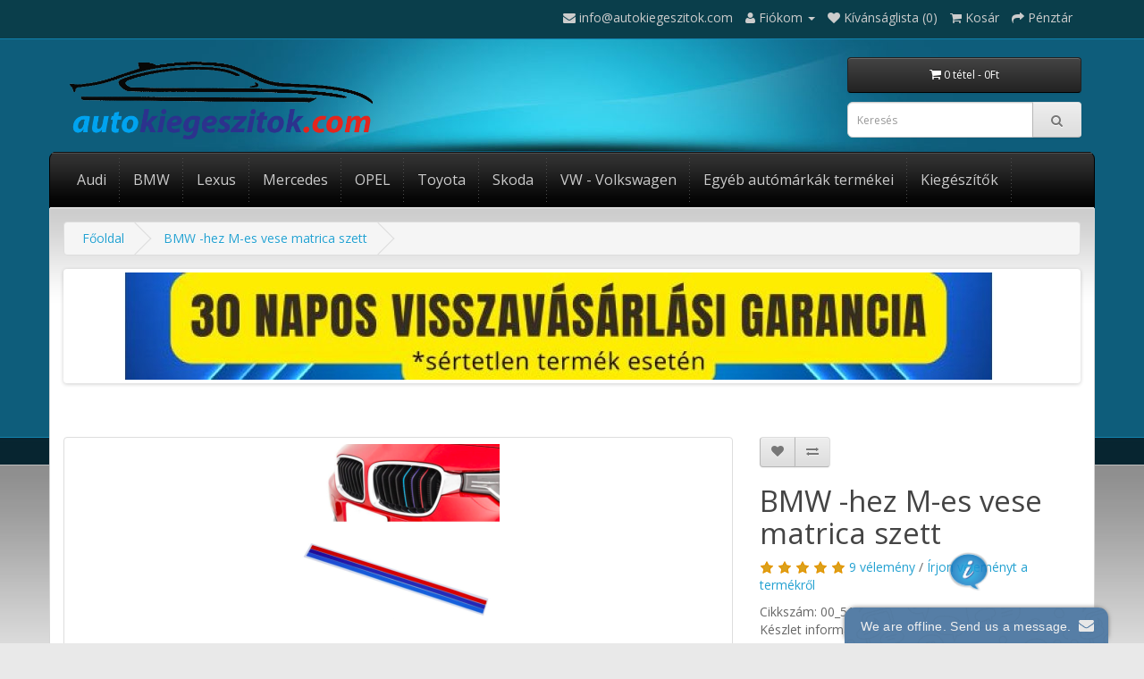

--- FILE ---
content_type: text/html; charset=utf-8
request_url: https://autokiegeszitok.com/BMW-M-vese-matrica-szett
body_size: 18318
content:
<!DOCTYPE html>
<!--[if IE]><![endif]-->
<!--[if IE 8 ]><html dir="ltr" lang="hu" class="ie8"><![endif]-->
<!--[if IE 9 ]><html dir="ltr" lang="hu" class="ie9"><![endif]-->
<!--[if (gt IE 9)|!(IE)]><!-->
<html dir="ltr" lang="hu">
<!--<![endif]-->
<head>
<meta charset="UTF-8" />
<meta name="viewport" content="width=device-width, initial-scale=1">
<title>BMW -hez M-es vese matrica szett</title>
<base href="https://autokiegeszitok.com/" />
<meta name="description" content="BMW hűtőmaszk vesére M-es  tuning színek. A vese matrica szett tartalma 3 csík M -es színekből álló öntapadós dizájnelem - lásd képek. További BMW -s cuccok az oldalon." />
<meta name="keywords" content= "BMW; M; vese, matrica; szett;" />
<meta http-equiv="X-UA-Compatible" content="IE=edge">
<link href="https://autokiegeszitok.com/image/catalog/cart.png" rel="icon" />
<link href="https://autokiegeszitok.com/BMW-M-vese-matrica-szett" rel="canonical" />
<script src="catalog/view/javascript/jquery/jquery-2.1.1.min.js" type="text/javascript"></script>
<link href="catalog/view/javascript/bootstrap/css/bootstrap.min.css" rel="stylesheet" media="screen" />
<script src="catalog/view/javascript/bootstrap/js/bootstrap.min.js" type="text/javascript"></script>
<link href="catalog/view/javascript/font-awesome/css/font-awesome.min.css" rel="stylesheet" type="text/css" />
<link href="//fonts.googleapis.com/css?family=Open+Sans:400,400i,300,700" rel="stylesheet" type="text/css" />

			<link href="catalog/view/theme/zmaxcart/stylesheet/stylesheet.css?v=202511011732" rel="stylesheet">
			
<link href="catalog/view/javascript/jquery/magnific/magnific-popup.css" type="text/css" rel="stylesheet" media="screen" />
<link href="catalog/view/javascript/jquery/datetimepicker/bootstrap-datetimepicker.min.css" type="text/css" rel="stylesheet" media="screen" />
<link href="catalog/view/javascript/jquery/owl-carousel/owl.carousel.css" type="text/css" rel="stylesheet" media="screen" />
<link href="catalog/view/javascript/jquery/owl-carousel/owl.transitions.css" type="text/css" rel="stylesheet" media="screen" />
<link href="catalog/view/theme/default/stylesheet/smartnotifications/animate.css" type="text/css" rel="stylesheet" media="screen" />
<link href="catalog/view/theme/default/stylesheet/smartnotifications/smartnotifications.css" type="text/css" rel="stylesheet" media="screen" />
<script src="catalog/view/javascript/common.js" type="text/javascript"></script>
<script src="catalog/view/javascript/jquery/magnific/jquery.magnific-popup.min.js" type="text/javascript"></script>
<script src="catalog/view/javascript/jquery/datetimepicker/moment.js" type="text/javascript"></script>
<script src="catalog/view/javascript/jquery/datetimepicker/bootstrap-datetimepicker.min.js" type="text/javascript"></script>
<script src="catalog/view/javascript/jquery/owl-carousel/owl.carousel.min.js" type="text/javascript"></script>
<script src="catalog/view/javascript/smartnotifications/noty/packaged/jquery.noty.packaged.js" type="text/javascript"></script>
<script src="catalog/view/javascript/smartnotifications/noty/themes/smart-notifications.js" type="text/javascript"></script>

<script id="Cookiebot" src="https://consent.cookiebot.com/uc.js" data-cbid="119e1b62-9d11-4623-b52e-0716cbd9224b" data-blockingmode="auto" type="text/javascript"></script>


			<script>
  window.dataLayer = window.dataLayer || [];
  function gtag(){dataLayer.push(arguments);}
  gtag('consent', 'default', {
    ad_storage: 'denied',
    analytics_storage: 'denied',
    functionality_storage: 'denied',
    personalization_storage: 'denied',
    security_storage: 'denied',
    ad_user_data: 'denied',
    ad_personalization: 'denied'
  });
  dataLayer.push({'gtm.start': new Date().getTime(), 'event': 'gtm.js'});
  
  gtag('consent', 'default', { wait_for_update: 500 });
  
  window.addEventListener('CookiebotOnAccept', function () {
  gtag('consent', 'update', {
    ad_storage: 'granted',
    analytics_storage: 'granted',
    functionality_storage: 'granted',
    personalization_storage: 'granted',
    ad_user_data: 'granted',
    ad_personalization: 'granted'
  });
  });
</script>

<script type="text/plain" data-cookieconsent="statistics">
(function(w,d,s,l,i){w[l]=w[l]||[];w[l].push({'gtm.start':
new Date().getTime(),event:'gtm.js'});var f=d.getElementsByTagName(s)[0],
j=d.createElement(s),dl=l!='dataLayer'?'&l='+l:'';j.async=true;j.src=
'https://www.googletagmanager.com/gtm.js?id='+i+dl;f.parentNode.insertBefore(j,f);
})(window,document,'script','dataLayer','GTM-N3C2CCCR');
</script>

<!-- Google tag (gtag.js) – egyszer betöltve, több fiókhoz -->
<script type="text/plain" data-cookieconsent="statistics marketing" src="https://www.googletagmanager.com/gtag/js?id=AW-17064158272"></script>

<script type="text/plain" data-cookieconsent="statistics marketing">
  gtag('js', new Date());
  
  gtag('config', 'G-53F2MK1HXQ');

  gtag('config', 'AW-17064158272');
  </script>



			

<script type="text/plain" data-cookieconsent="statistics">
    window.smartlook||(function(d) {
        var o=smartlook=function(){ o.api.push(arguments)},h=d.getElementsByTagName('head')[0];
        var c=d.createElement('script');o.api=new Array();c.async=true;
        c.setAttribute('data-cookieconsent', 'statistics');
        c.setAttribute('type', 'text/plain');
        c.charset='utf-8';
        c.src='https://rec.smartlook.com/recorder.js';
        h.appendChild(c);
    })(document);
    smartlook('init', 'ea67567a8ab4d9a863f8d35b1529f17be9df8af7');
</script>


</head>
<body class="product-product-59" oncontextmenu="return false;">

			<noscript type="text/plain" data-cookieconsent="statistics">
<iframe src="https://www.googletagmanager.com/ns.html?id=GTM-N3C2CCCR"
height="0" width="0" style="display:none;visibility:hidden"></iframe>
</noscript>
			
<nav id="top">
  <div class="container">
            <div id="top-links" class="nav pull-right">
      <ul class="list-inline">
        <li><a href="https://autokiegeszitok.com/index.php?route=information/contact"><i class="fa fa-envelope"></i></a> <span class="hidden-xs hidden-sm hidden-md">info@autokiegeszitok.com</span></li>
        <li class="dropdown"><a href="https://autokiegeszitok.com/index.php?route=account/account" title="Fiókom" class="dropdown-toggle" data-toggle="dropdown"><i class="fa fa-user"></i> <span class="hidden-xs hidden-sm hidden-md">Fiókom</span> <span class="caret"></span></a>
          <ul class="dropdown-menu dropdown-menu-right">
                        <li><a href="https://autokiegeszitok.com/index.php?route=account/register">Regisztráció</a></li>
            <li><a href="https://autokiegeszitok.com/index.php?route=account/login">Belépés</a></li>
                      </ul>
        </li>
        <li><a href="https://autokiegeszitok.com/index.php?route=account/wishlist" id="wishlist-total" title="Kívánságlista (0)"><i class="fa fa-heart"></i> <span class="hidden-xs hidden-sm hidden-md">Kívánságlista (0)</span></a></li>
        <li><a href="https://autokiegeszitok.com/index.php?route=checkout/cart" title="Kosár"><i class="fa fa-shopping-cart"></i> <span class="hidden-xs hidden-sm hidden-md">Kosár</span></a></li>
        <li><a href="https://autokiegeszitok.com/index.php?route=checkout/checkout" title="Pénztár"><i class="fa fa-share"></i> <span class="hidden-xs hidden-sm hidden-md">Pénztár</span></a></li>
      </ul>
    </div>
  </div>
</nav>
<header>
  <div class="container">
    <div class="row">
      <div class="col-sm-4">
        <div id="logo">
                    <a href="https://autokiegeszitok.com/index.php?route=common/home"><img src="https://autokiegeszitok.com/image/catalog/autokiegeszitok-audi-bmw-mercedes-lexus-opel-volkswagen-vw-skoda-alfa-romeo-toyota-renault-alufelni-kupakok-kiegeszitok-3.png" title="autokiegeszitok.com" alt="autokiegeszitok.com" class="img-responsive" /></a>
                  </div>
      </div>
      <div class="col-sm-3 col-sm-offset-5"><div id="cart" class="btn-group btn-block">
  <button type="button" data-toggle="dropdown" data-loading-text="Betöltés..." class="btn btn-inverse btn-block btn-lg dropdown-toggle"><i class="fa fa-shopping-cart"></i> <span id="cart-total">0 tétel - 0Ft</span></button>
  <ul class="dropdown-menu pull-right">
        <li>
      <p class="text-center">Az Ön kosara üres!</p>
    </li>
      </ul>
</div>
<div id="search" class="input-group">
  <input type="text" name="search" value="" placeholder="Keresés" class="form-control input-lg" />
  <span class="input-group-btn">
    <button type="button" class="btn btn-default btn-lg"><i class="fa fa-search"></i></button>
  </span>
</div></div>
    </div>
  </div>
</header>
<div class="container">
  <nav id="menu" class="navbar">
    <div class="navbar-header"><span id="category" class="visible-xs">Kategória</span>
      <button type="button" class="btn btn-navbar navbar-toggle" data-toggle="collapse" data-target=".navbar-ex1-collapse"><i class="fa fa-bars"></i></button>
    </div>
    <div class="collapse navbar-collapse navbar-ex1-collapse">
      <ul class="nav navbar-nav">
                        <li class="dropdown"><a href="https://autokiegeszitok.com/Audi-hoz-alkatreszek-kiegeszitok" class="dropdown">Audi</a>
          <div class="dropdown-menu">
            <div class="dropdown-inner">
                            <ul class="list-unstyled">
                                <li><a href="https://autokiegeszitok.com/Audi-hoz-alkatreszek-kiegeszitok/Audi-hoz-alufelni-kozep-kupak-porvedo">Audi -hoz alufelni közép kupak, porvédő</a></li>
                                <li><a href="https://autokiegeszitok.com/Audi-hoz-alkatreszek-kiegeszitok/Audi-hoz-feliratok">Audi -hoz matrica, felirat</a></li>
                                <li><a href="https://autokiegeszitok.com/Audi-hoz-alkatreszek-kiegeszitok/Audi-S-line-Sline-feliratos-termekek">Audi -hoz S-line feliratos kiegészítők</a></li>
                              </ul>
                            <ul class="list-unstyled">
                                <li><a href="https://autokiegeszitok.com/Audi-hoz-alkatreszek-kiegeszitok/Audi-s-ajandek-targyak">Audi -s ajándék tárgy</a></li>
                                <li><a href="https://autokiegeszitok.com/Audi-hoz-alkatreszek-kiegeszitok/kopo-toro-javito-alkatreszek-Audi-hoz">Kopó, törő, javító alkatrész (Audihoz)</a></li>
                              </ul>
                          </div>
            <a href="https://autokiegeszitok.com/Audi-hoz-alkatreszek-kiegeszitok" class="see-all">Összes Audi</a> </div>
        </li>
                                <li class="dropdown"><a href="https://autokiegeszitok.com/BMW-hez-alkatreszek-kiegeszitok" class="dropdown">BMW</a>
          <div class="dropdown-menu">
            <div class="dropdown-inner">
                            <ul class="list-unstyled">
                                <li><a href="https://autokiegeszitok.com/BMW-hez-alkatreszek-kiegeszitok/BMW-jel-es-emblema-tobb-szinben-es-meretben">BMW jel - embléma</a></li>
                                <li><a href="https://autokiegeszitok.com/BMW-hez-alkatreszek-kiegeszitok/BMW-hez-felni-kozepek-kupakok-porvedok">BMW -hez felni közép, kupak, porvédő</a></li>
                                <li><a href="https://autokiegeszitok.com/BMW-hez-alkatreszek-kiegeszitok/BMW-hez-matrica">BMW -hez matrica</a></li>
                                <li><a href="https://autokiegeszitok.com/BMW-hez-alkatreszek-kiegeszitok/BMW-hez-M-Performance-feliratos-termekek">BMW -hez M Performance feliratos kiegészítők</a></li>
                                <li><a href="https://autokiegeszitok.com/BMW-hez-alkatreszek-kiegeszitok/BMW-s-ajandek-targyak">BMW -s ajándék tárgy</a></li>
                                <li><a href="https://autokiegeszitok.com/BMW-hez-alkatreszek-kiegeszitok/M-Performance-feliratos-pedal-szett">M Performance pedál szettek</a></li>
                                <li><a href="https://autokiegeszitok.com/BMW-hez-alkatreszek-kiegeszitok/bmw-ajto-led">BMW ajtó LED világítás</a></li>
                                <li><a href="https://autokiegeszitok.com/BMW-hez-alkatreszek-kiegeszitok/BMW-hez-vese-muanyag-klip-szettek">BMW -hez vese műanyag klip szettek</a></li>
                                <li><a href="https://autokiegeszitok.com/BMW-hez-alkatreszek-kiegeszitok/kopo-toro-javito-alkatreszek-BMW-hez">Kopó, törő, javító alkatrész (BMW-hez)</a></li>
                                <li><a href="https://autokiegeszitok.com/BMW-hez-alkatreszek-kiegeszitok/BMW-hez-ontapados-csomagter-felirat-jelzes">BMW -hez csomagtér felirat</a></li>
                              </ul>
                          </div>
            <a href="https://autokiegeszitok.com/BMW-hez-alkatreszek-kiegeszitok" class="see-all">Összes BMW</a> </div>
        </li>
                                <li><a href="https://autokiegeszitok.com/Lexus-hoz-alkatreszek-kiegeszitok">Lexus</a></li>
                                <li class="dropdown"><a href="https://autokiegeszitok.com/Mercedes-hez-alkatreszek-emblemak" class="dropdown">Mercedes</a>
          <div class="dropdown-menu">
            <div class="dropdown-inner">
                            <ul class="list-unstyled">
                                <li><a href="https://autokiegeszitok.com/Mercedes-hez-alkatreszek-emblemak/Mercedes-hez-felni-kozep-kupakok-porvedok">Mercedes -hez felni közép kupak</a></li>
                                <li><a href="https://autokiegeszitok.com/Mercedes-hez-alkatreszek-emblemak/Mercedes-es-ajandek-targyak-szuvenirek">Mercedes -es ajándék tárgy</a></li>
                                <li><a href="https://autokiegeszitok.com/Mercedes-hez-alkatreszek-emblemak/Mercedes-hez-csillag-jel">Mercedes -hez csillag, jel</a></li>
                                <li><a href="https://autokiegeszitok.com/Mercedes-hez-alkatreszek-emblemak/AMG-feliratos-Mercedes-tuning-kiegeszitok">AMG feliratos Mercedes tuning kiegészítők</a></li>
                                <li><a href="https://autokiegeszitok.com/Mercedes-hez-alkatreszek-emblemak/Mercedes-hez-feliratok-Blue-Efficiency-Elegance-Lorinser-AMG">Mercedes -hez felirat</a></li>
                              </ul>
                          </div>
            <a href="https://autokiegeszitok.com/Mercedes-hez-alkatreszek-emblemak" class="see-all">Összes Mercedes</a> </div>
        </li>
                                <li class="dropdown"><a href="https://autokiegeszitok.com/OPEL-hoz-kiegeszitok-felszerelesi-cikkek-alkatreszek" class="dropdown">OPEL</a>
          <div class="dropdown-menu">
            <div class="dropdown-inner">
                            <ul class="list-unstyled">
                                <li><a href="https://autokiegeszitok.com/OPEL-hoz-kiegeszitok-felszerelesi-cikkek-alkatreszek/Opel-hez-felni-kozep-kupak-porvedo-szettek">Opel -hez felni közép kupak, porvédő</a></li>
                              </ul>
                          </div>
            <a href="https://autokiegeszitok.com/OPEL-hoz-kiegeszitok-felszerelesi-cikkek-alkatreszek" class="see-all">Összes OPEL</a> </div>
        </li>
                                <li><a href="https://autokiegeszitok.com/Toyota-hoz-alkatreszek-kiegeszitok">Toyota</a></li>
                                <li><a href="https://autokiegeszitok.com/Skoda-hoz-alkatreszek-kiegeszitok">Skoda</a></li>
                                <li class="dropdown"><a href="https://autokiegeszitok.com/VW-hez-alkatreszek-kiegeszitok" class="dropdown">VW - Volkswagen</a>
          <div class="dropdown-menu">
            <div class="dropdown-inner">
                            <ul class="list-unstyled">
                                <li><a href="https://autokiegeszitok.com/VW-hez-alkatreszek-kiegeszitok/VW-Volkswagen-hez-felni-kozepek-kupakok-porvedok">VW - Volkswagen -hez felni közepek, kupakok, porvédők</a></li>
                                <li><a href="https://autokiegeszitok.com/VW-hez-alkatreszek-kiegeszitok/VW-Volkswagen-hez-matricak-feliratok">VW - Volkswagen -hez matricák, feliratok</a></li>
                                <li><a href="https://autokiegeszitok.com/VW-hez-alkatreszek-kiegeszitok/Kopo-toro-javito-alkatreszek-VW-hez">Kopó, törő, javító alkatrészek (VW-hez)</a></li>
                              </ul>
                          </div>
            <a href="https://autokiegeszitok.com/VW-hez-alkatreszek-kiegeszitok" class="see-all">Összes VW - Volkswagen</a> </div>
        </li>
                                <li><a href="https://autokiegeszitok.com/egyeb-automarkak-termekei">Egyéb autómárkák termékei</a></li>
                                <li class="dropdown"><a href="https://autokiegeszitok.com/gepjarmu-szerelesi-segedeszkozok" class="dropdown">Kiegészítők</a>
          <div class="dropdown-menu">
            <div class="dropdown-inner">
                            <ul class="list-unstyled">
                                <li><a href="https://autokiegeszitok.com/gepjarmu-szerelesi-segedeszkozok/OBD2-obd-2-Univerzalis-hibakod-olvaso">OBD2 Univerzális hibakód olvasó</a></li>
                                <li><a href="https://autokiegeszitok.com/gepjarmu-szerelesi-segedeszkozok/Szelepsapka-szett">Szelepsapka szett</a></li>
                              </ul>
                          </div>
            <a href="https://autokiegeszitok.com/gepjarmu-szerelesi-segedeszkozok" class="see-all">Összes Kiegészítők</a> </div>
        </li>
                      </ul>
    </div>
  </nav>
</div>
<div class="wrap-content">

			<link rel="stylesheet" href="https://cdn.jsdelivr.net/npm/swiper/swiper-bundle.min.css" />
<script src="https://cdn.jsdelivr.net/npm/swiper/swiper-bundle.min.js"></script>
<style type="text/css">
.product-review-slider {overflow:hidden;position:relative;}
</style>

			
<div class="container">
  <ul class="breadcrumb">
        <li><a href="https://autokiegeszitok.com/index.php?route=common/home">Főoldal</a></li>
        <li><a href="https://autokiegeszitok.com/BMW-M-vese-matrica-szett">BMW -hez M-es vese matrica szett</a></li>
      </ul>
  <div class="row">                <div id="content" class="col-sm-12"><div id="banner0" class="owl-carousel">
    <div class="item">
        <img src="https://autokiegeszitok.com/image/cache/catalog/BANNEREK/30-nao-vissza-2-1100x120.jpg" alt="30nap" class="img-responsive" />
      </div>
    <div class="item">
        <img src="https://autokiegeszitok.com/image/cache/catalog/BANNEREK/6-1100x120.jpg" alt="12oraig" class="img-responsive" />
      </div>
    <div class="item">
        <img src="https://autokiegeszitok.com/image/cache/catalog/BANNEREK/7-1100x120.jpg" alt="bankkartya" class="img-responsive" />
      </div>
    <div class="item">
        <img src="https://autokiegeszitok.com/image/cache/catalog/BANNEREK/8-1100x120.jpg" alt="csere" class="img-responsive" />
      </div>
    <div class="item">
        <img src="https://autokiegeszitok.com/image/cache/catalog/BANNEREK/5-1100x120.jpg" alt="kartya" class="img-responsive" />
      </div>
  </div>
<script type="text/javascript"><!--
$('#banner0').owlCarousel({
	items: 6,
	autoPlay: 3000,
	singleItem: true,
	navigation: false,
	pagination: false,
	transitionStyle: 'fade'
});
--></script>
<script type="text/plain" data-cookieconsent="preferences">
var onWebChat={ar:[], set: function(a,b){if (typeof onWebChat_==='undefined'){this.ar.
push([a,b]);}else{onWebChat_.set(a,b);}},get:function(a){return(onWebChat_.get(a));},w
:(function(){ var ga=document.createElement('script'); ga.type = 'text/javascript';ga.
async=1;ga.src='//www.onwebchat.com/clientchat/fb6d458a677b7cca65a50f543852b82a';
var s=document.getElementsByTagName('script')[0];s.parentNode.insertBefore(ga,s);})()}
</script>	        <div class="row">
                                <div class="col-sm-8">
                    <ul class="thumbnails">
                        <li><a class="thumbnail" href="https://autokiegeszitok.com/image/cache/catalog/BMW/BMW-hez-M-es-vese-matrica-szett-1-500x500-product_popup.png" title="BMW -hez M-es vese matrica szett"><img src="https://autokiegeszitok.com/image/cache/catalog/BMW/BMW-hez-M-es-vese-matrica-szett-1-228x228.png" title="BMW -hez M-es vese matrica szett" alt="BMW -hez M-es vese matrica szett" /></a></li>
                                                <li class="image-additional"><a class="thumbnail" href="https://autokiegeszitok.com/image/cache/catalog/BMW/BMW-hez-M-es-vese-matrica-szett-2-500x500-product_popup.png" title="BMW -hez M-es vese matrica szett"> <img src="https://autokiegeszitok.com/image/cache/catalog/BMW/BMW-hez-M-es-vese-matrica-szett-2-74x74-product_popup.png" title="BMW -hez M-es vese matrica szett" alt="BMW -hez M-es vese matrica szett" /></a></li>
                        <li class="image-additional"><a class="thumbnail" href="https://autokiegeszitok.com/image/cache/catalog/BMW/BMW-hez-M-es-vese-matrica-szett-3-500x500-product_popup.png" title="BMW -hez M-es vese matrica szett"> <img src="https://autokiegeszitok.com/image/cache/catalog/BMW/BMW-hez-M-es-vese-matrica-szett-3-74x74-product_popup.png" title="BMW -hez M-es vese matrica szett" alt="BMW -hez M-es vese matrica szett" /></a></li>
                        <li class="image-additional"><a class="thumbnail" href="https://autokiegeszitok.com/image/cache/catalog/BMW/BMW-hez-M-es-vese-matrica-szett-4-500x500-product_popup.png" title="BMW -hez M-es vese matrica szett"> <img src="https://autokiegeszitok.com/image/cache/catalog/BMW/BMW-hez-M-es-vese-matrica-szett-4-74x74-product_popup.png" title="BMW -hez M-es vese matrica szett" alt="BMW -hez M-es vese matrica szett" /></a></li>
                        <li class="image-additional"><a class="thumbnail" href="https://autokiegeszitok.com/image/cache/catalog/BMW/BMW-hez-M-es-vese-matrica-szett-5-500x500-product_popup.png" title="BMW -hez M-es vese matrica szett"> <img src="https://autokiegeszitok.com/image/cache/catalog/BMW/BMW-hez-M-es-vese-matrica-szett-5-74x74-product_popup.png" title="BMW -hez M-es vese matrica szett" alt="BMW -hez M-es vese matrica szett" /></a></li>
                                  </ul>
                    <ul class="nav nav-tabs">
            <li class="active"><a href="#tab-description" data-toggle="tab">Leírás</a></li>
                                    <li><a href="#tab-review" data-toggle="tab">Vélemények (9)</a></li>
                      </ul>
          <div class="tab-content">
            <div class="tab-pane active" id="tab-description"><h2>BMW -hez M-es vese matrica szett.</h2><p>Minden típusú BMW veséjére ragasztható matrica, M -es színekkel.</p><p>Öntapadós kivitel.<br><br>Méret: 20 cm x 1,5 cm ( 3 x 0,5 cm )</p><p>Felhelyezés előtt zsírtalanítás szükséges. A műveletet javasolt megfelelő hőmérsékletű (ca. 15C feletti) környezetben elvégezni és felhelyezést követő két napban a felület mosása kerülendő.<br></p><p><br>Új fóliába csomagolt áru.<br><br><span itemprop="description"><span style="font-size: small;">Szállítási,
 és átvételi opciókról bővebben </span><a target="_blank" href="https://autokiegeszitok.com/utanveteles-Audi-BMW-Mercedes-Lexus-Renault-Skoda-Volkswagen-Alfa-Romeo-auto-kiegeszito-webaruhaz-webshop">ide kattintva tájékozódhat</a><span style="font-size: small;">.</span></span><br></p></div>
                                    <div class="tab-pane" id="tab-review">
              <form class="form-horizontal">
                <div id="review"></div>
                <h2>Írjon véleményt a termékről</h2>
                                <div class="form-group required">
                  <div class="col-sm-12">
                    <label class="control-label" for="input-name">Név</label>
                    <input type="text" name="name" value="" id="input-name" class="form-control" />
                  </div>
                </div>
                <div class="form-group required">
                  <div class="col-sm-12">
                    <label class="control-label" for="input-review">Az Ön véleménye:</label>
                    <textarea name="text" rows="5" id="input-review" class="form-control"></textarea>
                    <div class="help-block"><span style="color: #FF0000;">Megjegyzés:</span> HTML kódok nem engedélyezettek!</div>
                  </div>
                </div>
                <div class="form-group required">
                  <div class="col-sm-12">
                    <label class="control-label">Értékelés:</label>
                    &nbsp;&nbsp;&nbsp; Rossz&nbsp;
                    <input type="radio" name="rating" value="1" />
                    &nbsp;
                    <input type="radio" name="rating" value="2" />
                    &nbsp;
                    <input type="radio" name="rating" value="3" />
                    &nbsp;
                    <input type="radio" name="rating" value="4" />
                    &nbsp;
                    <input type="radio" name="rating" value="5" />
                    &nbsp;Jó</div>
                </div>
                <div class="form-group required">
                  <div class="col-sm-12">
                    <label class="control-label" for="input-captcha">Írja be az ellenőrző kódot:</label>
                    <input type="text" name="captcha" value="" id="input-captcha" class="form-control" />
                  </div>
                </div>
                <div class="form-group">
                  <div class="col-sm-12"> <img src="index.php?route=tool/captcha" alt="auto_kiegeszitok" id="captcha" /> </div>
                </div>
                <div class="buttons">
                  <div class="pull-right">
                    <button type="button" id="button-review" data-loading-text="Betöltés..." class="btn btn-primary">Tovább</button>
                  </div>
                </div>
                              </form>
            </div>
                      </div>
        </div>
                                <div class="col-sm-4">
          <div class="btn-group">
            <button type="button" data-toggle="tooltip" class="btn btn-default" title="Kívánságlistára" onclick="wishlist.add('59');"><i class="fa fa-heart"></i></button>
            <button type="button" data-toggle="tooltip" class="btn btn-default" title="Összehasonlítás" onclick="compare.add('59');"><i class="fa fa-exchange"></i></button>
          </div>
          <h1>BMW -hez M-es vese matrica szett</h1>
          <ul class="list-unstyled">
                        <li>Cikkszám: 00_51_BMW_vese_matrica</li>
                        
						<li>Készlet információ: <strong style="color:green;">Holnapra akár Önnél lehet</strong></li>
						
          </ul>
                    <ul class="list-unstyled">
                          <s>990Ft</s><br/>
              <span class="discount">Akciós ár:</span>
                                    <li>
              <h2 style="color:red;">790Ft</h2>
            </li>
                                                          </ul>
                    <div id="product">
                                    <div class="form-group">
                            <label class="control-label" for="input-quantity">Mennyiség</label>
              <input type="text" name="quantity" value="1" size="2" id="input-quantity" class="form-control" />
              <input type="hidden" name="product_id" value="59" />
              <br />
                                            <button type="button" id="button-cart" data-loading-text="Betöltés..." class="btn btn-primary btn-lg btn-block">Kosárba</button>
                            
            </div>
                      </div>

					  <div class="product-szallitas-info">
			<img src="image/szallitas.jpg" class="img-responsive" />
		  </div>
			
          		  <div class="product-main-rating-container">
          <div class="rating">
            <p>
                                          <span class="fa fa-stack"><i class="fa fa-star fa-stack-1x"></i><i class="fa fa-star-o fa-stack-1x"></i></span>
                                                        <span class="fa fa-stack"><i class="fa fa-star fa-stack-1x"></i><i class="fa fa-star-o fa-stack-1x"></i></span>
                                                        <span class="fa fa-stack"><i class="fa fa-star fa-stack-1x"></i><i class="fa fa-star-o fa-stack-1x"></i></span>
                                                        <span class="fa fa-stack"><i class="fa fa-star fa-stack-1x"></i><i class="fa fa-star-o fa-stack-1x"></i></span>
                                                        <span class="fa fa-stack"><i class="fa fa-star fa-stack-1x"></i><i class="fa fa-star-o fa-stack-1x"></i></span>
                                          <a href="" onclick="$('a[href=\'#tab-review\']').trigger('click'); return false;">9 vélemény</a> / <a href="" onclick="$('a[href=\'#tab-review\']').trigger('click'); return false;">Írjon véleményt a termékről</a></p>
            <hr>
            <!-- AddThis Button BEGIN -->
            <div class="addthis_toolbox addthis_default_style"><a class="addthis_button_facebook_like" fb:like:layout="button_count"></a> <a class="addthis_button_tweet"></a> <a class="addthis_button_pinterest_pinit"></a> <a class="addthis_counter addthis_pill_style"></a></div>
            <script type="text/javascript" src="//s7.addthis.com/js/300/addthis_widget.js#pubid=ra-515eeaf54693130e"></script>
            <!-- AddThis Button END -->
          </div>
		  </div>
                  </div>
      </div>

				  			
            <h3>Kapcsolódó termékek</h3>
      <div class="row">
                                                <div class="col-lg-3 col-md-3 col-sm-6 col-xs-12">
          <div class="product-thumb transition">
            <div class="image"><a href="https://autokiegeszitok.com/Bmw-emblema-rendeles-jel-logo-csomagtartora-78-mm-meretben"><img src="https://autokiegeszitok.com/image/cache/catalog/BMW/1000px/BMW-emblema-jel-logo-csomagterre-78-mm-51148203864-1-80x80.jpg" alt="BMW -s csomagtartó embléma 78 mm" title="BMW -s csomagtartó embléma 78 mm" class="img-responsive" /></a></div>
            <div class="caption">
              <h4><a href="https://autokiegeszitok.com/Bmw-emblema-rendeles-jel-logo-csomagtartora-78-mm-meretben">BMW -s csomagtartó embléma 78 mm</a></h4>
              <p>BMW -s csomagtartó embléma 78 mm – Tökéletes megoldás a sérült vagy hiányzó logó helyett!❌ Zavarja, ..</p>
                            <div class="rating">
                                                <span class="fa fa-stack"><i class="fa fa-star fa-stack-1x"></i><i class="fa fa-star-o fa-stack-1x"></i></span>
                                                                <span class="fa fa-stack"><i class="fa fa-star fa-stack-1x"></i><i class="fa fa-star-o fa-stack-1x"></i></span>
                                                                <span class="fa fa-stack"><i class="fa fa-star fa-stack-1x"></i><i class="fa fa-star-o fa-stack-1x"></i></span>
                                                                <span class="fa fa-stack"><i class="fa fa-star fa-stack-1x"></i><i class="fa fa-star-o fa-stack-1x"></i></span>
                                                                <span class="fa fa-stack"><i class="fa fa-star fa-stack-1x"></i><i class="fa fa-star-o fa-stack-1x"></i></span>
                                              </div>
                                          <p class="price">
                                2,490Ft                                              </p>
                          </div>
            <div class="button-group">
              <button type="button" onclick="cart.add('54');"><span class="hidden-xs hidden-sm hidden-md">Kosárba</span> <i class="fa fa-shopping-cart"></i></button>
              <button type="button" data-toggle="tooltip" title="Kívánságlistára" onclick="wishlist.add('54');"><i class="fa fa-heart"></i></button>
              <button type="button" data-toggle="tooltip" title="Összehasonlítás" onclick="compare.add('54');"><i class="fa fa-exchange"></i></button>
            </div>
          </div>
        </div>
                                                        <div class="col-lg-3 col-md-3 col-sm-6 col-xs-12">
          <div class="product-thumb transition">
            <div class="image"><a href="https://autokiegeszitok.com/Bmw-emblema-logo-markajelzes-74-mm-es-meretben"><img src="https://autokiegeszitok.com/image/cache/catalog/BMW_emblema_82mm_1-80x80.jpg" alt="BMW -s embléma (74mm)" title="BMW -s embléma (74mm)" class="img-responsive" /></a></div>
            <div class="caption">
              <h4><a href="https://autokiegeszitok.com/Bmw-emblema-logo-markajelzes-74-mm-es-meretben">BMW -s embléma (74mm)</a></h4>
              <p>Bmw -s embléma logó márkajelzés 74 mm-es méretben. Legfőképp az 3-as széria csomagtér ajtóra illik. ..</p>
                            <div class="rating">
                                                <span class="fa fa-stack"><i class="fa fa-star fa-stack-1x"></i><i class="fa fa-star-o fa-stack-1x"></i></span>
                                                                <span class="fa fa-stack"><i class="fa fa-star fa-stack-1x"></i><i class="fa fa-star-o fa-stack-1x"></i></span>
                                                                <span class="fa fa-stack"><i class="fa fa-star fa-stack-1x"></i><i class="fa fa-star-o fa-stack-1x"></i></span>
                                                                <span class="fa fa-stack"><i class="fa fa-star fa-stack-1x"></i><i class="fa fa-star-o fa-stack-1x"></i></span>
                                                                <span class="fa fa-stack"><i class="fa fa-star fa-stack-1x"></i><i class="fa fa-star-o fa-stack-1x"></i></span>
                                              </div>
                                          <p class="price">
                                2,490Ft                                              </p>
                          </div>
            <div class="button-group">
              <button type="button" onclick="cart.add('55');"><span class="hidden-xs hidden-sm hidden-md">Kosárba</span> <i class="fa fa-shopping-cart"></i></button>
              <button type="button" data-toggle="tooltip" title="Kívánságlistára" onclick="wishlist.add('55');"><i class="fa fa-heart"></i></button>
              <button type="button" data-toggle="tooltip" title="Összehasonlítás" onclick="compare.add('55');"><i class="fa fa-exchange"></i></button>
            </div>
          </div>
        </div>
                                                        <div class="col-lg-3 col-md-3 col-sm-6 col-xs-12">
          <div class="product-thumb transition">
            <div class="image"><a href="https://autokiegeszitok.com/Bmw-kulcsba-emblema-logo-markajelzes-11-mm-es-meretben"><img src="https://autokiegeszitok.com/image/cache/catalog/bmw_kulcs_kozep_emblema_jel_11_mm_1-80x80.jpg" alt="BMW -s kulcs jel (11 mm)" title="BMW -s kulcs jel (11 mm)" class="img-responsive" /></a></div>
            <div class="caption">
              <h4><a href="https://autokiegeszitok.com/Bmw-kulcsba-emblema-logo-markajelzes-11-mm-es-meretben">BMW -s kulcs jel (11 mm)</a></h4>
              <p>Bmw kulcsba embléma logó márkajelzés 11 mm-es méretben. Elől védőfóliával ellátott, hátulja öntapadó..</p>
                            <div class="rating">
                                                <span class="fa fa-stack"><i class="fa fa-star fa-stack-1x"></i><i class="fa fa-star-o fa-stack-1x"></i></span>
                                                                <span class="fa fa-stack"><i class="fa fa-star fa-stack-1x"></i><i class="fa fa-star-o fa-stack-1x"></i></span>
                                                                <span class="fa fa-stack"><i class="fa fa-star fa-stack-1x"></i><i class="fa fa-star-o fa-stack-1x"></i></span>
                                                                <span class="fa fa-stack"><i class="fa fa-star fa-stack-1x"></i><i class="fa fa-star-o fa-stack-1x"></i></span>
                                                                <span class="fa fa-stack"><i class="fa fa-star fa-stack-1x"></i><i class="fa fa-star-o fa-stack-1x"></i></span>
                                              </div>
                                          <p class="price">
                                599Ft                                              </p>
                          </div>
            <div class="button-group">
              <button type="button" onclick="cart.add('56');"><span class="hidden-xs hidden-sm hidden-md">Kosárba</span> <i class="fa fa-shopping-cart"></i></button>
              <button type="button" data-toggle="tooltip" title="Kívánságlistára" onclick="wishlist.add('56');"><i class="fa fa-heart"></i></button>
              <button type="button" data-toggle="tooltip" title="Összehasonlítás" onclick="compare.add('56');"><i class="fa fa-exchange"></i></button>
            </div>
          </div>
        </div>
                                                        <div class="col-lg-3 col-md-3 col-sm-6 col-xs-12">
          <div class="product-thumb transition">
            <div class="image"><a href="https://autokiegeszitok.com/Bmw-felni-kozep-kupak-68-mm-es-meretben-szettben"><img src="https://autokiegeszitok.com/image/cache/catalog/BMW/1000px/BMW-felni-kozep-kupak-68-mm-alufelni-1-80x80.jpg" alt="Bmw -s felni közép, kupak (68 mm) SZETTben" title="Bmw -s felni közép, kupak (68 mm) SZETTben" class="img-responsive" /></a></div>
            <div class="caption">
              <h4><a href="https://autokiegeszitok.com/Bmw-felni-kozep-kupak-68-mm-es-meretben-szettben">Bmw -s felni közép, kupak (68 mm) SZETTben</a></h4>
              <p>Bmw -s felni közép, kupak 68 mm-es méretben. BMW felni kupak szett (4db) – A tökéletes megoldás a ko..</p>
                            <div class="rating">
                                                <span class="fa fa-stack"><i class="fa fa-star fa-stack-1x"></i><i class="fa fa-star-o fa-stack-1x"></i></span>
                                                                <span class="fa fa-stack"><i class="fa fa-star fa-stack-1x"></i><i class="fa fa-star-o fa-stack-1x"></i></span>
                                                                <span class="fa fa-stack"><i class="fa fa-star fa-stack-1x"></i><i class="fa fa-star-o fa-stack-1x"></i></span>
                                                                <span class="fa fa-stack"><i class="fa fa-star fa-stack-1x"></i><i class="fa fa-star-o fa-stack-1x"></i></span>
                                                                <span class="fa fa-stack"><i class="fa fa-star fa-stack-1x"></i><i class="fa fa-star-o fa-stack-1x"></i></span>
                                              </div>
                                          <p class="price">
                                4,990Ft                                              </p>
                          </div>
            <div class="button-group">
              <button type="button" onclick="cart.add('57');"><span class="hidden-xs hidden-sm hidden-md">Kosárba</span> <i class="fa fa-shopping-cart"></i></button>
              <button type="button" data-toggle="tooltip" title="Kívánságlistára" onclick="wishlist.add('57');"><i class="fa fa-heart"></i></button>
              <button type="button" data-toggle="tooltip" title="Összehasonlítás" onclick="compare.add('57');"><i class="fa fa-exchange"></i></button>
            </div>
          </div>
        </div>
                                                        <div class="col-lg-3 col-md-3 col-sm-6 col-xs-12">
          <div class="product-thumb transition">
            <div class="image"><a href="https://autokiegeszitok.com/Bmw-felni-közép-kupak-68-mm-méretben_1_db"><img src="https://autokiegeszitok.com/image/cache/catalog/bmw_felnikozep_68mm_4-80x80.jpg" alt="Bmw -s felni közép, kupak (68 mm) 1db!" title="Bmw -s felni közép, kupak (68 mm) 1db!" class="img-responsive" /></a></div>
            <div class="caption">
              <h4><a href="https://autokiegeszitok.com/Bmw-felni-közép-kupak-68-mm-méretben_1_db">Bmw -s felni közép, kupak (68 mm) 1db!</a></h4>
              <p>Bmw -s felni közép, kupak 68 mm-es méretben. Szinte az összes BMW típushoz jó.Az ár egy darabra vona..</p>
                                          <p class="price">
                                2,490Ft                                              </p>
                          </div>
            <div class="button-group">
              <button type="button" onclick="cart.add('58');"><span class="hidden-xs hidden-sm hidden-md">Kosárba</span> <i class="fa fa-shopping-cart"></i></button>
              <button type="button" data-toggle="tooltip" title="Kívánságlistára" onclick="wishlist.add('58');"><i class="fa fa-heart"></i></button>
              <button type="button" data-toggle="tooltip" title="Összehasonlítás" onclick="compare.add('58');"><i class="fa fa-exchange"></i></button>
            </div>
          </div>
        </div>
                                                        <div class="col-lg-3 col-md-3 col-sm-6 col-xs-12">
          <div class="product-thumb transition">
            <div class="image"><a href="https://autokiegeszitok.com/BMW-M-pedál-szett"><img src="https://autokiegeszitok.com/image/cache/catalog/BMW/bmw-m-pedal-szett-e30-e36-e46-e84-e87-e90-e91-e92-e93-manualis-80x80.jpeg" alt="BMW -hez M pedál szett" title="BMW -hez M pedál szett" class="img-responsive" /></a></div>
            <div class="caption">
              <h4><a href="https://autokiegeszitok.com/BMW-M-pedál-szett">BMW -hez M pedál szett</a></h4>
              <p>BMW -hez M -es pedál szett - manuál váltósAnyaga: alumínium és gumiCsomag tartalma:1 db gázpedál bor..</p>
                            <div class="rating">
                                                <span class="fa fa-stack"><i class="fa fa-star fa-stack-1x"></i><i class="fa fa-star-o fa-stack-1x"></i></span>
                                                                <span class="fa fa-stack"><i class="fa fa-star fa-stack-1x"></i><i class="fa fa-star-o fa-stack-1x"></i></span>
                                                                <span class="fa fa-stack"><i class="fa fa-star fa-stack-1x"></i><i class="fa fa-star-o fa-stack-1x"></i></span>
                                                                <span class="fa fa-stack"><i class="fa fa-star fa-stack-1x"></i><i class="fa fa-star-o fa-stack-1x"></i></span>
                                                                <span class="fa fa-stack"><i class="fa fa-star fa-stack-1x"></i><i class="fa fa-star-o fa-stack-1x"></i></span>
                                              </div>
                                          <p class="price">
                                19,990Ft                                              </p>
                          </div>
            <div class="button-group">
              <button type="button" onclick="cart.add('92');"><span class="hidden-xs hidden-sm hidden-md">Kosárba</span> <i class="fa fa-shopping-cart"></i></button>
              <button type="button" data-toggle="tooltip" title="Kívánságlistára" onclick="wishlist.add('92');"><i class="fa fa-heart"></i></button>
              <button type="button" data-toggle="tooltip" title="Összehasonlítás" onclick="compare.add('92');"><i class="fa fa-exchange"></i></button>
            </div>
          </div>
        </div>
                                                        <div class="col-lg-3 col-md-3 col-sm-6 col-xs-12">
          <div class="product-thumb transition">
            <div class="image"><a href="https://autokiegeszitok.com/BMW-hez-M-Performance-Matrica-ontapados-fekete"><img src="https://autokiegeszitok.com/image/cache/catalog/bmw_m_performance_matrica_fekete_1-80x80.jpg" alt="M Performance matrica - fekete" title="M Performance matrica - fekete" class="img-responsive" /></a></div>
            <div class="caption">
              <h4><a href="https://autokiegeszitok.com/BMW-hez-M-Performance-Matrica-ontapados-fekete">M Performance matrica - fekete</a></h4>
              <p>M Performance matrica, felirat, fekete színbenAz ár egy pár (2 db)-ra vonatkozik!Szélessége: 20 cmMa..</p>
                            <div class="rating">
                                                <span class="fa fa-stack"><i class="fa fa-star fa-stack-1x"></i><i class="fa fa-star-o fa-stack-1x"></i></span>
                                                                <span class="fa fa-stack"><i class="fa fa-star fa-stack-1x"></i><i class="fa fa-star-o fa-stack-1x"></i></span>
                                                                <span class="fa fa-stack"><i class="fa fa-star fa-stack-1x"></i><i class="fa fa-star-o fa-stack-1x"></i></span>
                                                                <span class="fa fa-stack"><i class="fa fa-star fa-stack-1x"></i><i class="fa fa-star-o fa-stack-1x"></i></span>
                                                                <span class="fa fa-stack"><i class="fa fa-star fa-stack-1x"></i><i class="fa fa-star-o fa-stack-1x"></i></span>
                                              </div>
                                          <p class="price">
                                2,490Ft                                              </p>
                          </div>
            <div class="button-group">
              <button type="button" onclick="cart.add('95');"><span class="hidden-xs hidden-sm hidden-md">Kosárba</span> <i class="fa fa-shopping-cart"></i></button>
              <button type="button" data-toggle="tooltip" title="Kívánságlistára" onclick="wishlist.add('95');"><i class="fa fa-heart"></i></button>
              <button type="button" data-toggle="tooltip" title="Összehasonlítás" onclick="compare.add('95');"><i class="fa fa-exchange"></i></button>
            </div>
          </div>
        </div>
                                                        <div class="col-lg-3 col-md-3 col-sm-6 col-xs-12">
          <div class="product-thumb transition">
            <div class="image"><a href="https://autokiegeszitok.com/BMW-M-Performance-jelzes-sarvedore"><img src="https://autokiegeszitok.com/image/cache/catalog/BMW/BMW-hez-M-Performance-jelzes-sarvedore-22-80x80.png" alt="BMW -hez M Performance jelzés sárvédőre" title="BMW -hez M Performance jelzés sárvédőre" class="img-responsive" /></a></div>
            <div class="caption">
              <h4><a href="https://autokiegeszitok.com/BMW-M-Performance-jelzes-sarvedore">BMW -hez M Performance jelzés sárvédőre</a></h4>
              <p>BMW -hez M Performance jelzés sárvédőreAnyaga: fém + poliészterBefoglaló méretei:- szélesség: 7,5 cm..</p>
                            <div class="rating">
                                                <span class="fa fa-stack"><i class="fa fa-star fa-stack-1x"></i><i class="fa fa-star-o fa-stack-1x"></i></span>
                                                                <span class="fa fa-stack"><i class="fa fa-star fa-stack-1x"></i><i class="fa fa-star-o fa-stack-1x"></i></span>
                                                                <span class="fa fa-stack"><i class="fa fa-star fa-stack-1x"></i><i class="fa fa-star-o fa-stack-1x"></i></span>
                                                                <span class="fa fa-stack"><i class="fa fa-star fa-stack-1x"></i><i class="fa fa-star-o fa-stack-1x"></i></span>
                                                                <span class="fa fa-stack"><i class="fa fa-star fa-stack-1x"></i><i class="fa fa-star-o fa-stack-1x"></i></span>
                                              </div>
                                          <p class="price">
                                3,990Ft                                              </p>
                          </div>
            <div class="button-group">
              <button type="button" onclick="cart.add('96');"><span class="hidden-xs hidden-sm hidden-md">Kosárba</span> <i class="fa fa-shopping-cart"></i></button>
              <button type="button" data-toggle="tooltip" title="Kívánságlistára" onclick="wishlist.add('96');"><i class="fa fa-heart"></i></button>
              <button type="button" data-toggle="tooltip" title="Összehasonlítás" onclick="compare.add('96');"><i class="fa fa-exchange"></i></button>
            </div>
          </div>
        </div>
                                                        <div class="col-lg-3 col-md-3 col-sm-6 col-xs-12">
          <div class="product-thumb transition">
            <div class="image"><a href="https://autokiegeszitok.com/BMW_kulcs_tarto_kulcstarto_1_egyes"><img src="https://autokiegeszitok.com/image/cache/catalog/bmw_kulcstarto_egyes_2-80x80.jpg" alt="BMW -s kulcstartó - 1 -es" title="BMW -s kulcstartó - 1 -es" class="img-responsive" /></a></div>
            <div class="caption">
              <h4><a href="https://autokiegeszitok.com/BMW_kulcs_tarto_kulcstarto_1_egyes">BMW -s kulcstartó - 1 -es</a></h4>
              <p>BMW -s kulcstartó - 1 -es.Anyaga: fémÚj, csomagolt árú.Az ár egy darabra vonatkozik.Szállítási,
 és..</p>
                            <div class="rating">
                                                <span class="fa fa-stack"><i class="fa fa-star fa-stack-1x"></i><i class="fa fa-star-o fa-stack-1x"></i></span>
                                                                <span class="fa fa-stack"><i class="fa fa-star fa-stack-1x"></i><i class="fa fa-star-o fa-stack-1x"></i></span>
                                                                <span class="fa fa-stack"><i class="fa fa-star fa-stack-1x"></i><i class="fa fa-star-o fa-stack-1x"></i></span>
                                                                <span class="fa fa-stack"><i class="fa fa-star fa-stack-1x"></i><i class="fa fa-star-o fa-stack-1x"></i></span>
                                                                <span class="fa fa-stack"><i class="fa fa-star fa-stack-1x"></i><i class="fa fa-star-o fa-stack-1x"></i></span>
                                              </div>
                                          <p class="price">
                                2,490Ft                                              </p>
                          </div>
            <div class="button-group">
              <button type="button" onclick="cart.add('129');"><span class="hidden-xs hidden-sm hidden-md">Kosárba</span> <i class="fa fa-shopping-cart"></i></button>
              <button type="button" data-toggle="tooltip" title="Kívánságlistára" onclick="wishlist.add('129');"><i class="fa fa-heart"></i></button>
              <button type="button" data-toggle="tooltip" title="Összehasonlítás" onclick="compare.add('129');"><i class="fa fa-exchange"></i></button>
            </div>
          </div>
        </div>
                                                        <div class="col-lg-3 col-md-3 col-sm-6 col-xs-12">
          <div class="product-thumb transition">
            <div class="image"><a href="https://autokiegeszitok.com/BMW-hez-5-fokozatu-M-es-sebvalto-gomb"><img src="https://autokiegeszitok.com/image/cache/catalog/BMW/BMW-hez-5-fokozatu-M-es-sebvalto-gomb-2-80x80.png" alt="BMW -hez 5 fokozatú sebváltó gomb" title="BMW -hez 5 fokozatú sebváltó gomb" class="img-responsive" /></a></div>
            <div class="caption">
              <h4><a href="https://autokiegeszitok.com/BMW-hez-5-fokozatu-M-es-sebvalto-gomb">BMW -hez 5 fokozatú sebváltó gomb</a></h4>
              <p>BMW -hez 5 fokozatú sebváltó (sebességváltó) gomb - M -es jellelSzinte az összes BMW típushoz jó.Szé..</p>
                            <div class="rating">
                                                <span class="fa fa-stack"><i class="fa fa-star fa-stack-1x"></i><i class="fa fa-star-o fa-stack-1x"></i></span>
                                                                <span class="fa fa-stack"><i class="fa fa-star fa-stack-1x"></i><i class="fa fa-star-o fa-stack-1x"></i></span>
                                                                <span class="fa fa-stack"><i class="fa fa-star fa-stack-1x"></i><i class="fa fa-star-o fa-stack-1x"></i></span>
                                                                <span class="fa fa-stack"><i class="fa fa-star fa-stack-1x"></i><i class="fa fa-star-o fa-stack-1x"></i></span>
                                                                <span class="fa fa-stack"><i class="fa fa-star fa-stack-1x"></i><i class="fa fa-star-o fa-stack-1x"></i></span>
                                              </div>
                                          <p class="price">
                                8,990Ft                                              </p>
                          </div>
            <div class="button-group">
              <button type="button" onclick="cart.add('162');"><span class="hidden-xs hidden-sm hidden-md">Kosárba</span> <i class="fa fa-shopping-cart"></i></button>
              <button type="button" data-toggle="tooltip" title="Kívánságlistára" onclick="wishlist.add('162');"><i class="fa fa-heart"></i></button>
              <button type="button" data-toggle="tooltip" title="Összehasonlítás" onclick="compare.add('162');"><i class="fa fa-exchange"></i></button>
            </div>
          </div>
        </div>
                                                        <div class="col-lg-3 col-md-3 col-sm-6 col-xs-12">
          <div class="product-thumb transition">
            <div class="image"><a href="https://autokiegeszitok.com/BMW-F30-F31-M-muanyag-vese-klip-szett-2011-2012-2013-2014-2015-2016"><img src="https://autokiegeszitok.com/image/cache/catalog/BMW/bmw_m_hutoracs_vese_muanyag_klip_clip_szett_3_2013_2016_1-80x80.jpg" alt="BMW F30 F31 -hez M műanyag vese klip szett 8 rácsos" title="BMW F30 F31 -hez M műanyag vese klip szett 8 rácsos" class="img-responsive" /></a></div>
            <div class="caption">
              <h4><a href="https://autokiegeszitok.com/BMW-F30-F31-M-muanyag-vese-klip-szett-2011-2012-2013-2014-2015-2016">BMW F30 F31 -hez M műanyag vese klip szett 8 rácsos</a></h4>
              <p>BMW F30 F31 -hez M műanyag vese klip szettTípus amihez jó: F30 F31 - 8 rácsos veséhez! (lásd képek)1..</p>
                                          <p class="price">
                                4,990Ft                                              </p>
                          </div>
            <div class="button-group">
              <button type="button" onclick="cart.add('187');"><span class="hidden-xs hidden-sm hidden-md">Kosárba</span> <i class="fa fa-shopping-cart"></i></button>
              <button type="button" data-toggle="tooltip" title="Kívánságlistára" onclick="wishlist.add('187');"><i class="fa fa-heart"></i></button>
              <button type="button" data-toggle="tooltip" title="Összehasonlítás" onclick="compare.add('187');"><i class="fa fa-exchange"></i></button>
            </div>
          </div>
        </div>
                              </div>
                  <script type="text/javascript">

	var isMobile = false; //initiate as false
	var isDesktop = true;

	// device detection
	if(/(android|bb\d+|meego).+mobile|avantgo|bada\/|blackberry|blazer|compal|elaine|fennec|hiptop|iemobile|ip(hone|od)|ipad|iris|kindle|Android|Silk|lge |maemo|midp|mmp|netfront|opera m(ob|in)i|palm( os)?|phone|p(ixi|re)\/|plucker|pocket|psp|series(4|6)0|symbian|treo|up\.(browser|link)|vodafone|wap|windows (ce|phone)|xda|xiino/i.test(navigator.userAgent) 
    || /1207|6310|6590|3gso|4thp|50[1-6]i|770s|802s|a wa|abac|ac(er|oo|s\-)|ai(ko|rn)|al(av|ca|co)|amoi|an(ex|ny|yw)|aptu|ar(ch|go)|as(te|us)|attw|au(di|\-m|r |s )|avan|be(ck|ll|nq)|bi(lb|rd)|bl(ac|az)|br(e|v)w|bumb|bw\-(n|u)|c55\/|capi|ccwa|cdm\-|cell|chtm|cldc|cmd\-|co(mp|nd)|craw|da(it|ll|ng)|dbte|dc\-s|devi|dica|dmob|do(c|p)o|ds(12|\-d)|el(49|ai)|em(l2|ul)|er(ic|k0)|esl8|ez([4-7]0|os|wa|ze)|fetc|fly(\-|_)|g1 u|g560|gene|gf\-5|g\-mo|go(\.w|od)|gr(ad|un)|haie|hcit|hd\-(m|p|t)|hei\-|hi(pt|ta)|hp( i|ip)|hs\-c|ht(c(\-| |_|a|g|p|s|t)|tp)|hu(aw|tc)|i\-(20|go|ma)|i230|iac( |\-|\/)|ibro|idea|ig01|ikom|im1k|inno|ipaq|iris|ja(t|v)a|jbro|jemu|jigs|kddi|keji|kgt( |\/)|klon|kpt |kwc\-|kyo(c|k)|le(no|xi)|lg( g|\/(k|l|u)|50|54|\-[a-w])|libw|lynx|m1\-w|m3ga|m50\/|ma(te|ui|xo)|mc(01|21|ca)|m\-cr|me(rc|ri)|mi(o8|oa|ts)|mmef|mo(01|02|bi|de|do|t(\-| |o|v)|zz)|mt(50|p1|v )|mwbp|mywa|n10[0-2]|n20[2-3]|n30(0|2)|n50(0|2|5)|n7(0(0|1)|10)|ne((c|m)\-|on|tf|wf|wg|wt)|nok(6|i)|nzph|o2im|op(ti|wv)|oran|owg1|p800|pan(a|d|t)|pdxg|pg(13|\-([1-8]|c))|phil|pire|pl(ay|uc)|pn\-2|po(ck|rt|se)|prox|psio|pt\-g|qa\-a|qc(07|12|21|32|60|\-[2-7]|i\-)|qtek|r380|r600|raks|rim9|ro(ve|zo)|s55\/|sa(ge|ma|mm|ms|ny|va)|sc(01|h\-|oo|p\-)|sdk\/|se(c(\-|0|1)|47|mc|nd|ri)|sgh\-|shar|sie(\-|m)|sk\-0|sl(45|id)|sm(al|ar|b3|it|t5)|so(ft|ny)|sp(01|h\-|v\-|v )|sy(01|mb)|t2(18|50)|t6(00|10|18)|ta(gt|lk)|tcl\-|tdg\-|tel(i|m)|tim\-|t\-mo|to(pl|sh)|ts(70|m\-|m3|m5)|tx\-9|up(\.b|g1|si)|utst|v400|v750|veri|vi(rg|te)|vk(40|5[0-3]|\-v)|vm40|voda|vulc|vx(52|53|60|61|70|80|81|83|85|98)|w3c(\-| )|webc|whit|wi(g |nc|nw)|wmlb|wonu|x700|yas\-|your|zeto|zte\-/i.test(navigator.userAgent.substr(0,4))) {

		isMobile = true;
		isDesktop = false;
	}
	
	var uri = location.pathname + location.search;
	var documentReady = false;
	var windowLoad = false;
	var isBodyClicked = false;
	var delay = 500;
	var timeout = 1000;
	var product_id = '59';
	var path = '';
	var route = 'product/product';
	
	$(document).ready(function() {
		documentReady = true;
	});
	
	$(window).load(function() {
		windowLoad = true;
	});

	$.ajax({
		url: '//autokiegeszitok.com/index.php?route=module/smartnotifications/getPopup',
		type: 'POST',
		data: {'uri' : uri, product_id:product_id, path:path, route:route},
		dataType: 'json',
		success: function (response) {
			for (var i=0; i<response.length; i++) {

				var element = response[i], elements = [];

				if(element.show_on_mobile == '0' && isMobile) {
					continue;
				}

				if(element.show_on_desktop == '0' && isDesktop) {
					continue;
				}
		
				if(element.match) {
					repeat = element.repeat;
					popup_id = element.id;

					if(element.delay>0) {
						delay += (element.delay*1000);
					}

					if(element.timeout>0) {
						timeout += (element.timeout*1000);
					} else {
						timeout = false;
					}

					if(element.event == 0) { // Document ready event  		
						elements.push(element);
						if (documentReady) {
							showSmartNotificationsPopup(elements, delay, timeout);
						} else {
							$(document).ready(function(){   
								showSmartNotificationsPopup(elements, delay, timeout);
							});
						}
					}
					
					if(element.event == 1) { // Window load event
						elements.push(element);
						if(windowLoad) {

							showSmartNotificationsPopup(elements, delay, timeout);
						}
						else {
							$(window).load(function() {
								showSmartNotificationsPopup(elements, delay, timeout);
							});
						}
					 
					}
				 
					if(element.event == 2) { // Body click event
						elements.push(element);
						$('body').click(function() {
							if(isBodyClicked == false) {
								showSmartNotificationsPopup(elements, delay, timeout);
								isBodyClicked = true;
							}	
						});
					}
			  	}
			}
		}
	});
	
	var showSmartNotificationsPopup = function (elements, delay, timeout) {
		for (var i=0; i<elements.length; i++) {
			var element = elements[i];
			
			var template = element.template;

			setTimeout(function() {
				var layout = '<div class="noty_message pop-activity popupid-'+element.popup_id+' ';

				if (template == 'custom-style') {
					$("<style type='text/css' id='custom-style'> .noty_message.pop-activity.popupid-"+element.popup_id+".custom-style{ width:" + element.width + "px !important; height:" + element.height + "px !important; background:" + element.hex_code_background + " !important; border-color:" + element.hex_code_border + "!important } .noty_text h3#popup-id-h3-"+element.popup_id+" { color:" +  element.hex_code_title + " !important; } #popupID-"+element.popup_id+", .popupID-"+element.popup_id+" {width: 0px !important; } </style> ").appendTo("head"); // add the custom style in a new CSS block
					layout += 'custom-style">';
				} else {
					layout += template + '">';
				}

				if (element.show_icon == 1 && element.icon_type == 'p' ) {
					layout += '<div class="icon"><i class="fa ' + element.icon + '"></i></div><div class="noty_text"></div><div class="noty_close">test</div></div>';
				} else if (element.show_icon == 1 && element.icon_type == 'u'){
					layout += '<div class="image"><img src="' + element.icon_image + '"></div><div class="noty_text"></div><div class="noty_close">test</div></div>';
				} else  {
					layout += '<div class="noty_text"></div><div class="noty_close">test</div></div>'
				}

				var n = noty({
					text        : '<h3 id="popupIDh3-'+element.popup_id+'">' + element.title + '</h3><p>' + element.description + '</p>',
					dismissQueue: true,
					layout      : element.position,
					closeWith   : ['click'],
					theme		: 'smartNotifications',
					timeout 	: timeout,
					template	: layout,
					maxVisible  : 10,
					id  : 'popupID-'+element.popup_id,
					animation   : {
						open  : 'popupID-'+element.popup_id+' animated '+ element.open_animation,
						close : 'popupID-'+element.popup_id+' animated '+ element.close_animation,
						easing: 'swing',
						speed : 1500
					}
				});				
			}, delay);		
		}
	};
</script><h3>Legnépszerűbb termékek</h3>
<div class="row">
    <div class="col-lg-3 col-md-3 col-sm-6 col-xs-12">
    <div class="product-thumb transition">
      <div class="image"><a href="https://autokiegeszitok.com/Bmw-emblema-rendeles-jel-logo-markajelzes-82-mm-meretben-motorhaztetore"><img src="https://autokiegeszitok.com/image/cache/catalog/BMW/1000px/BMW-Emblema-82mm-Motorhaztetore-Csomagterre-Gyors-Kiszallitas-1-200x200.jpg" alt="BMW Embléma 82mm - Motorháztetőre és Csomagtérre | Gyors Kiszállítás" title="BMW Embléma 82mm - Motorháztetőre és Csomagtérre | Gyors Kiszállítás" class="img-responsive" /></a></div>
      <div class="caption">
        <h4><a href="https://autokiegeszitok.com/Bmw-emblema-rendeles-jel-logo-markajelzes-82-mm-meretben-motorhaztetore">BMW Embléma 82mm - Motorháztetőre és Csomagtérre | Gyors Kiszállítás</a></h4>
        <p>BMW -s embléma 82 mm - Motorháztetőre és Csomagtérre | Gyors kiszállításA tökéletes megoldás kopott ..</p>
                <div class="rating">
                              <span class="fa fa-stack"><i class="fa fa-star fa-stack-2x"></i><i class="fa fa-star-o fa-stack-2x"></i></span>
                                        <span class="fa fa-stack"><i class="fa fa-star fa-stack-2x"></i><i class="fa fa-star-o fa-stack-2x"></i></span>
                                        <span class="fa fa-stack"><i class="fa fa-star fa-stack-2x"></i><i class="fa fa-star-o fa-stack-2x"></i></span>
                                        <span class="fa fa-stack"><i class="fa fa-star fa-stack-2x"></i><i class="fa fa-star-o fa-stack-2x"></i></span>
                                        <span class="fa fa-stack"><i class="fa fa-star fa-stack-2x"></i><i class="fa fa-star-o fa-stack-2x"></i></span>
                            </div>
                        <p class="price">
                    2,490Ft                            </p>
              </div>
      <div class="button-group">
        <button type="button" onclick="cart.add('50');"><i class="fa fa-shopping-cart"></i> <span class="hidden-xs hidden-sm hidden-md">Kosárba</span></button>
        <button type="button" data-toggle="tooltip" title="Kívánságlistára" onclick="wishlist.add('50');"><i class="fa fa-heart"></i></button>
        <button type="button" data-toggle="tooltip" title="Összehasonlítás" onclick="compare.add('50');"><i class="fa fa-exchange"></i></button>
      </div>
    </div>
  </div>
    <div class="col-lg-3 col-md-3 col-sm-6 col-xs-12">
    <div class="product-thumb transition">
      <div class="image"><a href="https://autokiegeszitok.com/BMW-M-jel-jelzes-felirat-felnire--kormanyra-ontapados"><img src="https://autokiegeszitok.com/image/cache/catalog/bmw_m_jel_felni-200x200.jpg" alt="BMW -hez M-es jel felnire" title="BMW -hez M-es jel felnire" class="img-responsive" /></a></div>
      <div class="caption">
        <h4><a href="https://autokiegeszitok.com/BMW-M-jel-jelzes-felirat-felnire--kormanyra-ontapados">BMW -hez M-es jel felnire</a></h4>
        <p>BMW -hez M-es jel, jelzés, felirat, felnire.Minden típushoz jó.Új, csomagolt áru.Méret: 1,6 cm x 0,9..</p>
                <div class="rating">
                              <span class="fa fa-stack"><i class="fa fa-star fa-stack-2x"></i><i class="fa fa-star-o fa-stack-2x"></i></span>
                                        <span class="fa fa-stack"><i class="fa fa-star fa-stack-2x"></i><i class="fa fa-star-o fa-stack-2x"></i></span>
                                        <span class="fa fa-stack"><i class="fa fa-star fa-stack-2x"></i><i class="fa fa-star-o fa-stack-2x"></i></span>
                                        <span class="fa fa-stack"><i class="fa fa-star fa-stack-2x"></i><i class="fa fa-star-o fa-stack-2x"></i></span>
                                        <span class="fa fa-stack"><i class="fa fa-star fa-stack-2x"></i><i class="fa fa-star-o fa-stack-2x"></i></span>
                            </div>
                        <p class="price">
                    399Ft                            </p>
              </div>
      <div class="button-group">
        <button type="button" onclick="cart.add('106');"><i class="fa fa-shopping-cart"></i> <span class="hidden-xs hidden-sm hidden-md">Kosárba</span></button>
        <button type="button" data-toggle="tooltip" title="Kívánságlistára" onclick="wishlist.add('106');"><i class="fa fa-heart"></i></button>
        <button type="button" data-toggle="tooltip" title="Összehasonlítás" onclick="compare.add('106');"><i class="fa fa-exchange"></i></button>
      </div>
    </div>
  </div>
    <div class="col-lg-3 col-md-3 col-sm-6 col-xs-12">
    <div class="product-thumb transition">
      <div class="image"><a href="https://autokiegeszitok.com/Audi-hoz-S-line-Sline-rendszam-keret-rendszamkeret-tarto"><img src="https://autokiegeszitok.com/image/cache/catalog/Audi/1000px/audi_rendszam_keret_rendszamkeret_s_line_sline_1-500x500-200x200.jpg" alt="Audi -hoz S-line rendszám keret, tartó" title="Audi -hoz S-line rendszám keret, tartó" class="img-responsive" /></a></div>
      <div class="caption">
        <h4><a href="https://autokiegeszitok.com/Audi-hoz-S-line-Sline-rendszam-keret-rendszamkeret-tarto">Audi -hoz S-line rendszám keret, tartó</a></h4>
        <p>Audi -hoz S-line rendszám keret / tartóSzinte minden típushoz jó. - "A" méret szabvány.Anyaga: polip..</p>
                <div class="rating">
                              <span class="fa fa-stack"><i class="fa fa-star fa-stack-2x"></i><i class="fa fa-star-o fa-stack-2x"></i></span>
                                        <span class="fa fa-stack"><i class="fa fa-star fa-stack-2x"></i><i class="fa fa-star-o fa-stack-2x"></i></span>
                                        <span class="fa fa-stack"><i class="fa fa-star fa-stack-2x"></i><i class="fa fa-star-o fa-stack-2x"></i></span>
                                        <span class="fa fa-stack"><i class="fa fa-star fa-stack-2x"></i><i class="fa fa-star-o fa-stack-2x"></i></span>
                                        <span class="fa fa-stack"><i class="fa fa-star fa-stack-2x"></i><i class="fa fa-star-o fa-stack-2x"></i></span>
                            </div>
                        <p class="price">
                    1,790Ft                            </p>
              </div>
      <div class="button-group">
        <button type="button" onclick="cart.add('209');"><i class="fa fa-shopping-cart"></i> <span class="hidden-xs hidden-sm hidden-md">Kosárba</span></button>
        <button type="button" data-toggle="tooltip" title="Kívánságlistára" onclick="wishlist.add('209');"><i class="fa fa-heart"></i></button>
        <button type="button" data-toggle="tooltip" title="Összehasonlítás" onclick="compare.add('209');"><i class="fa fa-exchange"></i></button>
      </div>
    </div>
  </div>
    <div class="col-lg-3 col-md-3 col-sm-6 col-xs-12">
    <div class="product-thumb transition">
      <div class="image"><a href="https://autokiegeszitok.com/Bmw-kulcsba-emblema-logo-markajelzes-11-mm-es-meretben"><img src="https://autokiegeszitok.com/image/cache/catalog/bmw_kulcs_kozep_emblema_jel_11_mm_1-200x200.jpg" alt="BMW -s kulcs jel (11 mm)" title="BMW -s kulcs jel (11 mm)" class="img-responsive" /></a></div>
      <div class="caption">
        <h4><a href="https://autokiegeszitok.com/Bmw-kulcsba-emblema-logo-markajelzes-11-mm-es-meretben">BMW -s kulcs jel (11 mm)</a></h4>
        <p>Bmw kulcsba embléma logó márkajelzés 11 mm-es méretben. Elől védőfóliával ellátott, hátulja öntapadó..</p>
                <div class="rating">
                              <span class="fa fa-stack"><i class="fa fa-star fa-stack-2x"></i><i class="fa fa-star-o fa-stack-2x"></i></span>
                                        <span class="fa fa-stack"><i class="fa fa-star fa-stack-2x"></i><i class="fa fa-star-o fa-stack-2x"></i></span>
                                        <span class="fa fa-stack"><i class="fa fa-star fa-stack-2x"></i><i class="fa fa-star-o fa-stack-2x"></i></span>
                                        <span class="fa fa-stack"><i class="fa fa-star fa-stack-2x"></i><i class="fa fa-star-o fa-stack-2x"></i></span>
                                        <span class="fa fa-stack"><i class="fa fa-star fa-stack-2x"></i><i class="fa fa-star-o fa-stack-2x"></i></span>
                            </div>
                        <p class="price">
                    599Ft                            </p>
              </div>
      <div class="button-group">
        <button type="button" onclick="cart.add('56');"><i class="fa fa-shopping-cart"></i> <span class="hidden-xs hidden-sm hidden-md">Kosárba</span></button>
        <button type="button" data-toggle="tooltip" title="Kívánságlistára" onclick="wishlist.add('56');"><i class="fa fa-heart"></i></button>
        <button type="button" data-toggle="tooltip" title="Összehasonlítás" onclick="compare.add('56');"><i class="fa fa-exchange"></i></button>
      </div>
    </div>
  </div>
    <div class="col-lg-3 col-md-3 col-sm-6 col-xs-12">
    <div class="product-thumb transition">
      <div class="image"><a href="https://autokiegeszitok.com/BMW-hez-M-Performance-rendszam-keret-tarto"><img src="https://autokiegeszitok.com/image/cache/catalog/BMW/bmw-m-es-rendszam-keret-tarto-performance-200x200.jpg" alt="BMW -hez M Performance rendszám keret, tartó" title="BMW -hez M Performance rendszám keret, tartó" class="img-responsive" /></a></div>
      <div class="caption">
        <h4><a href="https://autokiegeszitok.com/BMW-hez-M-Performance-rendszam-keret-tarto">BMW -hez M Performance rendszám keret, tartó</a></h4>
        <p>BMW -hez M Performance rendszám keret, tartóSzinte minden típushoz jó. - "A" méret szabvány.Anyaga: ..</p>
                <div class="rating">
                              <span class="fa fa-stack"><i class="fa fa-star fa-stack-2x"></i><i class="fa fa-star-o fa-stack-2x"></i></span>
                                        <span class="fa fa-stack"><i class="fa fa-star fa-stack-2x"></i><i class="fa fa-star-o fa-stack-2x"></i></span>
                                        <span class="fa fa-stack"><i class="fa fa-star fa-stack-2x"></i><i class="fa fa-star-o fa-stack-2x"></i></span>
                                        <span class="fa fa-stack"><i class="fa fa-star fa-stack-2x"></i><i class="fa fa-star-o fa-stack-2x"></i></span>
                                        <span class="fa fa-stack"><i class="fa fa-star fa-stack-2x"></i><i class="fa fa-star-o fa-stack-2x"></i></span>
                            </div>
                        <p class="price">
                    1,790Ft                            </p>
              </div>
      <div class="button-group">
        <button type="button" onclick="cart.add('331');"><i class="fa fa-shopping-cart"></i> <span class="hidden-xs hidden-sm hidden-md">Kosárba</span></button>
        <button type="button" data-toggle="tooltip" title="Kívánságlistára" onclick="wishlist.add('331');"><i class="fa fa-heart"></i></button>
        <button type="button" data-toggle="tooltip" title="Összehasonlítás" onclick="compare.add('331');"><i class="fa fa-exchange"></i></button>
      </div>
    </div>
  </div>
    <div class="col-lg-3 col-md-3 col-sm-6 col-xs-12">
    <div class="product-thumb transition">
      <div class="image"><a href="https://autokiegeszitok.com/BOSE-ontapados-hangszoro-jel-felirat-jelzes"><img src="https://autokiegeszitok.com/image/cache/catalog/bose_uj_hangszoro_jel_jelzes_felirat_ontapados_1-200x200.jpg" alt="BOSE öntapadós hangszóró jel, felirat" title="BOSE öntapadós hangszóró jel, felirat" class="img-responsive" /></a></div>
      <div class="caption">
        <h4><a href="https://autokiegeszitok.com/BOSE-ontapados-hangszoro-jel-felirat-jelzes">BOSE öntapadós hangszóró jel, felirat</a></h4>
        <p>
			BOSE hangszóró jel, felirat.A jel hátulján öntapadós ragasztó található, amellyel könnyedén a k..</p>
                <div class="rating">
                              <span class="fa fa-stack"><i class="fa fa-star fa-stack-2x"></i><i class="fa fa-star-o fa-stack-2x"></i></span>
                                        <span class="fa fa-stack"><i class="fa fa-star fa-stack-2x"></i><i class="fa fa-star-o fa-stack-2x"></i></span>
                                        <span class="fa fa-stack"><i class="fa fa-star fa-stack-2x"></i><i class="fa fa-star-o fa-stack-2x"></i></span>
                                        <span class="fa fa-stack"><i class="fa fa-star fa-stack-2x"></i><i class="fa fa-star-o fa-stack-2x"></i></span>
                                        <span class="fa fa-stack"><i class="fa fa-star fa-stack-2x"></i><i class="fa fa-star-o fa-stack-2x"></i></span>
                            </div>
                        <p class="price">
                    790Ft                            </p>
              </div>
      <div class="button-group">
        <button type="button" onclick="cart.add('208');"><i class="fa fa-shopping-cart"></i> <span class="hidden-xs hidden-sm hidden-md">Kosárba</span></button>
        <button type="button" data-toggle="tooltip" title="Kívánságlistára" onclick="wishlist.add('208');"><i class="fa fa-heart"></i></button>
        <button type="button" data-toggle="tooltip" title="Összehasonlítás" onclick="compare.add('208');"><i class="fa fa-exchange"></i></button>
      </div>
    </div>
  </div>
    <div class="col-lg-3 col-md-3 col-sm-6 col-xs-12">
    <div class="product-thumb transition">
      <div class="image"><a href="https://autokiegeszitok.com/BOSE-hanszoro_jel_felirat_jeloles_jelzes"><img src="https://autokiegeszitok.com/image/cache/catalog/bose_hangszoro_jelzes_felirat_1-200x200.jpg" alt="BOSE hangszóró jel, felirat" title="BOSE hangszóró jel, felirat" class="img-responsive" /></a></div>
      <div class="caption">
        <h4><a href="https://autokiegeszitok.com/BOSE-hanszoro_jel_felirat_jeloles_jelzes">BOSE hangszóró jel, felirat</a></h4>
        <p>
			BOSE hangszóró jel, felirat.A jel hátulján két pöcök található, amivel a hangszóró borításába t..</p>
                <div class="rating">
                              <span class="fa fa-stack"><i class="fa fa-star fa-stack-2x"></i><i class="fa fa-star-o fa-stack-2x"></i></span>
                                        <span class="fa fa-stack"><i class="fa fa-star fa-stack-2x"></i><i class="fa fa-star-o fa-stack-2x"></i></span>
                                        <span class="fa fa-stack"><i class="fa fa-star fa-stack-2x"></i><i class="fa fa-star-o fa-stack-2x"></i></span>
                                        <span class="fa fa-stack"><i class="fa fa-star fa-stack-2x"></i><i class="fa fa-star-o fa-stack-2x"></i></span>
                                        <span class="fa fa-stack"><i class="fa fa-star fa-stack-2x"></i><i class="fa fa-star-o fa-stack-2x"></i></span>
                            </div>
                        <p class="price">
                    790Ft                            </p>
              </div>
      <div class="button-group">
        <button type="button" onclick="cart.add('69');"><i class="fa fa-shopping-cart"></i> <span class="hidden-xs hidden-sm hidden-md">Kosárba</span></button>
        <button type="button" data-toggle="tooltip" title="Kívánságlistára" onclick="wishlist.add('69');"><i class="fa fa-heart"></i></button>
        <button type="button" data-toggle="tooltip" title="Összehasonlítás" onclick="compare.add('69');"><i class="fa fa-exchange"></i></button>
      </div>
    </div>
  </div>
    <div class="col-lg-3 col-md-3 col-sm-6 col-xs-12">
    <div class="product-thumb transition">
      <div class="image"><a href="https://autokiegeszitok.com/Bmw-felni-kozep-kupak-68-mm-es-meretben-szettben"><img src="https://autokiegeszitok.com/image/cache/catalog/BMW/1000px/BMW-felni-kozep-kupak-68-mm-alufelni-1-200x200.jpg" alt="Bmw -s felni közép, kupak (68 mm) SZETTben" title="Bmw -s felni közép, kupak (68 mm) SZETTben" class="img-responsive" /></a></div>
      <div class="caption">
        <h4><a href="https://autokiegeszitok.com/Bmw-felni-kozep-kupak-68-mm-es-meretben-szettben">Bmw -s felni közép, kupak (68 mm) SZETTben</a></h4>
        <p>Bmw -s felni közép, kupak 68 mm-es méretben. BMW felni kupak szett (4db) – A tökéletes megoldás a ko..</p>
                <div class="rating">
                              <span class="fa fa-stack"><i class="fa fa-star fa-stack-2x"></i><i class="fa fa-star-o fa-stack-2x"></i></span>
                                        <span class="fa fa-stack"><i class="fa fa-star fa-stack-2x"></i><i class="fa fa-star-o fa-stack-2x"></i></span>
                                        <span class="fa fa-stack"><i class="fa fa-star fa-stack-2x"></i><i class="fa fa-star-o fa-stack-2x"></i></span>
                                        <span class="fa fa-stack"><i class="fa fa-star fa-stack-2x"></i><i class="fa fa-star-o fa-stack-2x"></i></span>
                                        <span class="fa fa-stack"><i class="fa fa-star fa-stack-2x"></i><i class="fa fa-star-o fa-stack-2x"></i></span>
                            </div>
                        <p class="price">
                    4,990Ft                            </p>
              </div>
      <div class="button-group">
        <button type="button" onclick="cart.add('57');"><i class="fa fa-shopping-cart"></i> <span class="hidden-xs hidden-sm hidden-md">Kosárba</span></button>
        <button type="button" data-toggle="tooltip" title="Kívánságlistára" onclick="wishlist.add('57');"><i class="fa fa-heart"></i></button>
        <button type="button" data-toggle="tooltip" title="Összehasonlítás" onclick="compare.add('57');"><i class="fa fa-exchange"></i></button>
      </div>
    </div>
  </div>
  </div>
<div class="review-module">
  <style type="text/css">
  .review-item {text-align:center;}
  .review-author {font-style:italic; margin-bottom:10px;}
  #review-0 {box-shadow:none;}
  .fa-star::before {content: "\f005"; color:#daa21e;}
  </style>
    <h2>Vásárlóink mondták:</h2>
      <p><br></p>    <div id="review-0" class="owl-carousel" style="opacity: 1;">
	  	  <div class="item review-item">
		<div class="review-rating">
				  		  <span class="fa fa-stack rate-1"><i class="fa fa-star fa-stack-2x" data-rate="1"></i></span>
		  				  		  <span class="fa fa-stack rate-2"><i class="fa fa-star fa-stack-2x" data-rate="2"></i></span>
		  				  		  <span class="fa fa-stack rate-3"><i class="fa fa-star fa-stack-2x" data-rate="3"></i></span>
		  				  		  <span class="fa fa-stack rate-4"><i class="fa fa-star fa-stack-2x" data-rate="4"></i></span>
		  				  		  <span class="fa fa-stack rate-5"><i class="fa fa-star fa-stack-2x" data-rate="5"></i></span>
		  				</div>
		<div class="review-author">László</div>
		<div class="review-text">Egyszerűen, gyorsan ment minden. Azt kaptam, amit vártam. Ajánlom mindenkinek!</div>
	  </div>
	  	  <div class="item review-item">
		<div class="review-rating">
				  		  <span class="fa fa-stack rate-1"><i class="fa fa-star fa-stack-2x" data-rate="1"></i></span>
		  				  		  <span class="fa fa-stack rate-2"><i class="fa fa-star fa-stack-2x" data-rate="2"></i></span>
		  				  		  <span class="fa fa-stack rate-3"><i class="fa fa-star fa-stack-2x" data-rate="3"></i></span>
		  				  		  <span class="fa fa-stack rate-4"><i class="fa fa-star fa-stack-2x" data-rate="4"></i></span>
		  				  		  <span class="fa fa-stack rate-5"><i class="fa fa-star fa-stack-2x" data-rate="5"></i></span>
		  				</div>
		<div class="review-author">János</div>
		<div class="review-text">Minden ment flottul,gyors korrekt kiszolgálás!</div>
	  </div>
	  	  <div class="item review-item">
		<div class="review-rating">
				  		  <span class="fa fa-stack rate-1"><i class="fa fa-star fa-stack-2x" data-rate="1"></i></span>
		  				  		  <span class="fa fa-stack rate-2"><i class="fa fa-star fa-stack-2x" data-rate="2"></i></span>
		  				  		  <span class="fa fa-stack rate-3"><i class="fa fa-star fa-stack-2x" data-rate="3"></i></span>
		  				  		  <span class="fa fa-stack rate-4"><i class="fa fa-star fa-stack-2x" data-rate="4"></i></span>
		  				  		  <span class="fa fa-stack rate-5"><i class="fa fa-star fa-stack-2x" data-rate="5"></i></span>
		  				</div>
		<div class="review-author">Tamás</div>
		<div class="review-text">Minden rendben ment és minden megrendelt alkatrész passzolt. Köszönöm.</div>
	  </div>
	  	  <div class="item review-item">
		<div class="review-rating">
				  		  <span class="fa fa-stack rate-1"><i class="fa fa-star fa-stack-2x" data-rate="1"></i></span>
		  				  		  <span class="fa fa-stack rate-2"><i class="fa fa-star fa-stack-2x" data-rate="2"></i></span>
		  				  		  <span class="fa fa-stack rate-3"><i class="fa fa-star fa-stack-2x" data-rate="3"></i></span>
		  				  		  <span class="fa fa-stack rate-4"><i class="fa fa-star fa-stack-2x" data-rate="4"></i></span>
		  				  		  <span class="fa fa-stack rate-5"><i class="fa fa-star fa-stack-2x" data-rate="5"></i></span>
		  				</div>
		<div class="review-author">Mónika Brigitta</div>
		<div class="review-text">Gyors, egyszerű.</div>
	  </div>
	  	  <div class="item review-item">
		<div class="review-rating">
				  		  <span class="fa fa-stack rate-1"><i class="fa fa-star fa-stack-2x" data-rate="1"></i></span>
		  				  		  <span class="fa fa-stack rate-2"><i class="fa fa-star fa-stack-2x" data-rate="2"></i></span>
		  				  		  <span class="fa fa-stack rate-3"><i class="fa fa-star fa-stack-2x" data-rate="3"></i></span>
		  				  		  <span class="fa fa-stack rate-4"><i class="fa fa-star fa-stack-2x" data-rate="4"></i></span>
		  				  		  <span class="fa fa-stack rate-5"><i class="fa fa-star fa-stack-2x" data-rate="5"></i></span>
		  				</div>
		<div class="review-author">Renáta</div>
		<div class="review-text">Rendelés folyamata megfelelő volt.</div>
	  </div>
	  	  <div class="item review-item">
		<div class="review-rating">
				  		  <span class="fa fa-stack rate-1"><i class="fa fa-star fa-stack-2x" data-rate="1"></i></span>
		  				  		  <span class="fa fa-stack rate-2"><i class="fa fa-star fa-stack-2x" data-rate="2"></i></span>
		  				  		  <span class="fa fa-stack rate-3"><i class="fa fa-star fa-stack-2x" data-rate="3"></i></span>
		  				  		  <span class="fa fa-stack rate-4"><i class="fa fa-star fa-stack-2x" data-rate="4"></i></span>
		  				  		  <span class="fa fa-stack rate-5"><i class="fa fa-star fa-stack-2x" data-rate="5"></i></span>
		  				</div>
		<div class="review-author">László</div>
		<div class="review-text">Korrekt, gyors ügyintézés és szállítás. Megfelelő információ a folyamatról. Köszönöm!</div>
	  </div>
	  	  <div class="item review-item">
		<div class="review-rating">
				  		  <span class="fa fa-stack rate-1"><i class="fa fa-star fa-stack-2x" data-rate="1"></i></span>
		  				  		  <span class="fa fa-stack rate-2"><i class="fa fa-star fa-stack-2x" data-rate="2"></i></span>
		  				  		  <span class="fa fa-stack rate-3"><i class="fa fa-star fa-stack-2x" data-rate="3"></i></span>
		  				  		  <span class="fa fa-stack rate-4"><i class="fa fa-star fa-stack-2x" data-rate="4"></i></span>
		  				  		  <span class="fa fa-stack rate-5"><i class="fa fa-star fa-stack-2x" data-rate="5"></i></span>
		  				</div>
		<div class="review-author">István</div>
		<div class="review-text">A vártnál hamarabb érkezett és rendben vannak a termékek is</div>
	  </div>
	  	  <div class="item review-item">
		<div class="review-rating">
				  		  <span class="fa fa-stack rate-1"><i class="fa fa-star fa-stack-2x" data-rate="1"></i></span>
		  				  		  <span class="fa fa-stack rate-2"><i class="fa fa-star fa-stack-2x" data-rate="2"></i></span>
		  				  		  <span class="fa fa-stack rate-3"><i class="fa fa-star fa-stack-2x" data-rate="3"></i></span>
		  				  		  <span class="fa fa-stack rate-4"><i class="fa fa-star fa-stack-2x" data-rate="4"></i></span>
		  				  		  <span class="fa fa-stack rate-5"><i class="fa fa-star fa-stack-2x" data-rate="5"></i></span>
		  				</div>
		<div class="review-author">Máté</div>
		<div class="review-text">Minden rendben volt, ahogy illik, ahogy kell!</div>
	  </div>
	  	  <div class="item review-item">
		<div class="review-rating">
				  		  <span class="fa fa-stack rate-1"><i class="fa fa-star fa-stack-2x" data-rate="1"></i></span>
		  				  		  <span class="fa fa-stack rate-2"><i class="fa fa-star fa-stack-2x" data-rate="2"></i></span>
		  				  		  <span class="fa fa-stack rate-3"><i class="fa fa-star fa-stack-2x" data-rate="3"></i></span>
		  				  		  <span class="fa fa-stack rate-4"><i class="fa fa-star fa-stack-2x" data-rate="4"></i></span>
		  				  		  <span class="fa fa-stack rate-5"><i class="fa fa-star fa-stack-2x" data-rate="5"></i></span>
		  				</div>
		<div class="review-author">Zsolt</div>
		<div class="review-text">Rendben  ment . Gyors volt.</div>
	  </div>
	  	  <div class="item review-item">
		<div class="review-rating">
				  		  <span class="fa fa-stack rate-1"><i class="fa fa-star fa-stack-2x" data-rate="1"></i></span>
		  				  		  <span class="fa fa-stack rate-2"><i class="fa fa-star fa-stack-2x" data-rate="2"></i></span>
		  				  		  <span class="fa fa-stack rate-3"><i class="fa fa-star fa-stack-2x" data-rate="3"></i></span>
		  				  		  <span class="fa fa-stack rate-4"><i class="fa fa-star fa-stack-2x" data-rate="4"></i></span>
		  				  		  <span class="fa fa-stack rate-5"><i class="fa fa-star fa-stack-2x" data-rate="5"></i></span>
		  				</div>
		<div class="review-author">Zoltán</div>
		<div class="review-text">Rendben volt minden. Másnap meg is kaptam a termékeket.</div>
	  </div>
	    </div>
<script type="text/javascript"><!--
$('#review-0').owlCarousel({
	items: 4,
	autoPlay: 10000,
	singleItem: false,
	itemsDesktop : [1199,4],
    itemsDesktopSmall : [980,3],
    itemsTablet: [768,2],
    itemsTabletSmall: false,
    itemsMobile : [479,1],
	navigation: false,
	navigationText: ['<i class="fa fa-chevron-left fa-5x"></i>', '<i class="fa fa-chevron-right fa-5x"></i>'],
	pagination: true
});
--></script>
</div>
</div>
    </div>
</div>

<div id="stocknotify_axert_dialog" class="modal fade">
<div class="modal-dialog modal-sm">
  <div class="modal-content">
    <div class="modal-header">
      <button type="button" class="close" data-dismiss="modal" aria-hidden="true">&times;</button>
      <h4 class="modal-title">Értesítést kérek, ha újra elérhető lesz</h4>
    </div>
    <div class="modal-body">
      <div class="form-group">
        <label for="stocknotify_axert_dialog_name">Név:</label>
        <input type="text" class="form-control" id="stocknotify_axert_dialog_name" name="name">
      </div>
      <div class="form-group">
        <label for="stocknotify_axert_dialog_email">Email cím:</label>
        <input type="text" class="form-control" id="stocknotify_axert_dialog_email" name="email">
      </div>
      
      <div class="form-group">
        <span id="stocknotify_axert_dialog_info"></span>
      </div>
      
    </div>
    <div class="modal-footer">
      <input type="hidden" class="" id="stocknotify_axert_dialog_product_id" name="product_id" value="59">
      <button type="button" id="stocknotify_axert_dialog_button_save" class="btn btn-primary">Küldés</button>
      <button type="button" class="btn btn-default" data-dismiss="modal">Mégsem</button>
    </div>
  </div>
</div>
</div>

<script type="text/javascript"><!--
$('#button-stocknotify_axert').on('click', function() {
  //console.log('button-stocknotify_axert');
  $('#stocknotify_axert_dialog').modal('show');
});
$('#stocknotify_axert_dialog_button_save').on('click', function() {
  //console.log('SAVE');
  $.ajax({
		url: 'index.php?route=module/stocknotify_axert/subscribe_ajax',
		type: 'post',
		data: $('#stocknotify_axert_dialog_product_id, #stocknotify_axert_dialog_name, #stocknotify_axert_dialog_email'),
		dataType: 'json',
		success: function(json) {
      console.log(json);
		  $('#stocknotify_axert_dialog_info').removeClass('alert-success alert-danger');
			if (json.success) {
        console.log('SUCCESS');
        
        $('#stocknotify_axert_dialog_info').addClass('alert-success');
        $('#stocknotify_axert_dialog_info').html('Sikeresen rögzítve!');
			}
			else
			{
        $('#stocknotify_axert_dialog_info').addClass('alert-danger');
        $('#stocknotify_axert_dialog_info').html(json.error);
      }
		}
	});
  
  
});
//--></script>
<script type="text/javascript"><!--
$('select[name=\'recurring_id\'], input[name="quantity"]').change(function(){
	$.ajax({
		url: 'index.php?route=product/product/getRecurringDescription',
		type: 'post',
		data: $('input[name=\'product_id\'], input[name=\'quantity\'], select[name=\'recurring_id\']'),
		dataType: 'json',
		beforeSend: function() {
			$('#recurring-description').html('');
		},
		success: function(json) {
			$('.alert, .text-danger').remove();
			
			if (json['success']) {
				$('#recurring-description').html(json['success']);
			}
		}
	});
});
//--></script>
<script type="text/javascript"><!--
$('#button-cart').on('click', function() {
	$.ajax({
		url: 'index.php?route=checkout/cart/add',
		type: 'post',
		data: $('#product input[type=\'text\'], #product input[type=\'hidden\'], #product input[type=\'radio\']:checked, #product input[type=\'checkbox\']:checked, #product select, #product textarea'),
		dataType: 'json',
		beforeSend: function() {
			$('#button-cart').button('loading');
		},
		complete: function() {
			$('#button-cart').button('reset');
		},
		success: function(json) {
			$('.alert, .text-danger').remove();
			$('.form-group').removeClass('has-error');

			if (json['error']) {
				if (json['error']['option']) {
					for (i in json['error']['option']) {
						var element = $('#input-option' + i.replace('_', '-'));
						
						if (element.parent().hasClass('input-group')) {
							element.parent().after('<div class="text-danger">' + json['error']['option'][i] + '</div>');
						} else {
							element.after('<div class="text-danger">' + json['error']['option'][i] + '</div>');
						}
					}
				}
				
				if (json['error']['recurring']) {
					$('select[name=\'recurring_id\']').after('<div class="text-danger">' + json['error']['recurring'] + '</div>');
				}
				
				// Highlight any found errors
				$('.text-danger').parent().addClass('has-error');
			}
			
			if (json['success']) {
				
			if(json['extra_products']) {
					$('#cart-modal').find('.modal-title').html('<i class="fa fa-check-circle"></i>' + json['success_extra']);
					$('#cart-modal').find('.button-content').html('<a href="'+json['view_shopping_cart']+'" class="btn btn-primary">'+json['text_view_shopping_cart']+'</a><button class="btn btn-default" data-dismiss="modal">'+json['text_continue_shopping']+'</button>');
					$('#cart-modal').find('.bottom-content').html('');
					$('#cart-modal').modal('show');
					
					var html = '<h4>'+json['text_also_bought']+'</h4>';
					if(json['extra_products']) {
						html += '<div id="slideshow-product" class="owl-carousel" style="opacity: 1;">';
						$.each(json['extra_products'], function( index, value ){
							html += '<div class="item"><a href="'+value['href']+'"><img src="'+value['image']+'" alt="'+value['name']+'" class="img-responsive" /><div class="product-info"><span class="product-info-name">'+value['name']+'</span>';
							
							if(value['special']) {
								html += '<span class="product-info-price">'+value['special']+'</span>';
							}else{
								if(value['price']) {
									html += '<span class="product-info-price">'+value['price']+'</span>';
								}
							}
							
							html += '</div></a></div>';
						});
						html += '</div>';
					}
					
					$('#cart-modal').find('.bottom-content').html(html);
					
					$('#slideshow-product').owlCarousel({
						items: 4,
						autoPlay: false,
						singleItem: false,
						navigation: true,
						navigationText: ['<i class="fa fa-chevron-left fa-5x"></i>', '<i class="fa fa-chevron-right fa-5x"></i>'],
						pagination: false,
						margin:5,
					});
				}else{
					$('.breadcrumb').after('<div class="alert alert-success">' + json['success'] + '<button type="button" class="close" data-dismiss="alert">&times;</button></div>');
				}
				
			
				
				$('#cart-total').html(json['total']);
				
				$('html, body').animate({ scrollTop: 0 }, 'slow');
				
				$('#cart > ul').load('index.php?route=common/cart/info ul li');
			}
		}
	});
});

//--></script>
<script type="text/javascript"><!--
$('.date').datetimepicker({
	pickTime: false
});

$('.datetime').datetimepicker({
	pickDate: true,
	pickTime: true
});

$('.time').datetimepicker({
	pickDate: false
});

$('button[id^=\'button-upload\']').on('click', function() {
	var node = this;
	
	$('#form-upload').remove();
	
	$('body').prepend('<form enctype="multipart/form-data" id="form-upload" style="display: none;"><input type="file" name="file" /></form>');
	
	$('#form-upload input[name=\'file\']').trigger('click');
	
	timer = setInterval(function() {
		if ($('#form-upload input[name=\'file\']').val() != '') {
			clearInterval(timer);
			
			$.ajax({
				url: 'index.php?route=tool/upload',
				type: 'post',
				dataType: 'json',
				data: new FormData($('#form-upload')[0]),
				cache: false,
				contentType: false,
				processData: false,
				beforeSend: function() {
					$(node).button('loading');
				},
				complete: function() {
					$(node).button('reset');
				},
				success: function(json) {
					$('.text-danger').remove();
					
					if (json['error']) {
						$(node).parent().find('input').after('<div class="text-danger">' + json['error'] + '</div>');
					}
					
					if (json['success']) {
						alert(json['success']);
						
						$(node).parent().find('input').attr('value', json['code']);
					}
				},
				error: function(xhr, ajaxOptions, thrownError) {
					alert(thrownError + "\r\n" + xhr.statusText + "\r\n" + xhr.responseText);
				}
			});
		}
	}, 500);
});
//--></script>
<script type="text/javascript"><!--
$('#review').delegate('.pagination a', 'click', function(e) {
  e.preventDefault();

    $('#review').fadeOut('slow');

    $('#review').load(this.href);

    $('#review').fadeIn('slow');
});

$('#review').load('index.php?route=product/product/review&product_id=59');

$('#button-review').on('click', function() {
	$.ajax({
		url: 'index.php?route=product/product/write&product_id=59',
		type: 'post',
		dataType: 'json',
		data: 'name=' + encodeURIComponent($('input[name=\'name\']').val()) + '&text=' + encodeURIComponent($('textarea[name=\'text\']').val()) + '&rating=' + encodeURIComponent($('input[name=\'rating\']:checked').val() ? $('input[name=\'rating\']:checked').val() : '') + '&captcha=' + encodeURIComponent($('input[name=\'captcha\']').val()),
		beforeSend: function() {
			$('#button-review').button('loading');
		},
		complete: function() {
			$('#button-review').button('reset');
			$('#captcha').attr('src', 'index.php?route=tool/captcha#'+new Date().getTime());
			$('input[name=\'captcha\']').val('');
		},
		success: function(json) {
			$('.alert-success, .alert-danger').remove();
			
			if (json['error']) {
				$('#review').after('<div class="alert alert-danger"><i class="fa fa-exclamation-circle"></i> ' + json['error'] + '</div>');
			}
			
			if (json['success']) {
				$('#review').after('<div class="alert alert-success"><i class="fa fa-check-circle"></i> ' + json['success'] + '</div>');
				
				$('input[name=\'name\']').val('');
				$('textarea[name=\'text\']').val('');
				$('input[name=\'rating\']:checked').prop('checked', false);
				$('input[name=\'captcha\']').val('');
			}
		}
	});
});

$(document).ready(function() {
	$('.thumbnails').magnificPopup({
		type:'image',
		delegate: 'a',
		gallery: {
			enabled:true
		}
	});
});
//--></script>

			<div id="cart-modal" class="modal fade" role="dialog">
  <div class="modal-dialog">
    <div class="modal-content">
      <div class="modal-header">
        <button type="button" class="close" data-dismiss="modal">&times;</button>
        <h4 class="modal-title"></h4>
      </div>
      <div class="modal-body">
		<div class="button-content"></div>
		<div class="bottom-content"></div>
	  </div>
    </div>
  </div>
</div>
			

			<script type="text/javascript">
  document.addEventListener('DOMContentLoaded', function () {
    new Swiper('.review-swiper', {
      loop: true,
      autoplay: {
        delay: 3000,
        disableOnInteraction: false,
      },
      slidesPerView: 4,
      spaceBetween: 20,
      breakpoints: {
        0: {
          slidesPerView: 1
        },
        576: {
          slidesPerView: 2
        },
        768: {
          slidesPerView: 3
        },
        992: {
          slidesPerView: 4
        }
      }
    });
  });
  
$(document).ready(function () {
  if ($(window).width() <= 768) {
    $('.product-review-slider').insertAfter('ul.thumbnails');
  }
});
</script>
			

			<script type="text/javascript">
$(document).ready(function () {
	$("#content .product-main-rating-container").find('hr').remove();
    $("#content .product-main-rating-container").insertAfter("h1");
});
</script>
			
</div>
<footer>
  <div class="container">
    <div class="row">
            <div class="col-sm-3">
        <h5>Információk</h5>
        <ul class="list-unstyled">
                    <li><a href="https://autokiegeszitok.com/online-auto-alkatresz-rendeles-menete-utanvettel">Online rendelés menete</a></li>
                    <li><a href="https://autokiegeszitok.com/index.php?route=information/information&amp;information_id=8">Visszaküldési irányelvek</a></li>
                    <li><a href="https://autokiegeszitok.com/BMW-jel-es-emblema-csere-meretek-szinek-es-felszerelesi-tippek">BMW jel és embléma csere</a></li>
                    <li><a href="https://autokiegeszitok.com/Rólunk">Rólunk</a></li>
                    <li><a href="https://autokiegeszitok.com/utanveteles-Audi-BMW-Mercedes-Lexus-Renault-Skoda-Volkswagen-Alfa-Romeo-auto-kiegeszito-webaruhaz-webshop">Szállítási információk</a></li>
                    <li><a href="https://autokiegeszitok.com/privacy">Szavatosság</a></li>
                    <li><a href="https://autokiegeszitok.com/terms">Adatvédelem</a></li>
                  </ul>
      </div>
            <div class="col-sm-3">
        <h5>Alufelni közép kupakok</h5>
        <ul class="list-unstyled">
          <li><a href="https://autokiegeszitok.com/Audi-hoz-alkatreszek-kiegeszitok/Audi-hoz-alufelni-kozep-kupak-porvedo">Audi -hoz alufelni közép kupak</a></li>
		  <li><a href="http://autokiegeszitok.com/Audi-hoz-alkatreszek-kiegeszitok/Audi-hoz-alufelni-kozep-kupak-porvedo/Audi-felni-kozep-kupak-4B0601170A-4b0601170--4b0-601-170">Audi -hoz 4b0601170a alufelni kupak</a></li>
		  <li><a href="https://autokiegeszitok.com/BMW-hez-alkatreszek-kiegeszitok/BMW-hez-felni-kozepek-kupakok-porvedok">BMW -hez alufelni közép, kupak</a></li>
		  <li><a href="https://autokiegeszitok.com/Mercedes-hez-alkatreszek-emblemak/Mercedes-hez-felni-kozep-kupakok-porvedok">Mercedes -hez alufelni közép kupak</a></li>
          <li><a href="https://autokiegeszitok.com/OPEL-hoz-kiegeszitok-felszerelesi-cikkek-alkatreszek/Opel-hez-felni-kozep-kupak-porvedo-szettek">Opel -hoz alufelni közép kupak</a></li>
          <li><a href="https://autokiegeszitok.com/Lexus-hoz-alkatreszek-kiegeszitok">Lexus -hoz alufelni közép kupak</a></li>
		  <li><a href="https://autokiegeszitok.com/Skoda-hoz-alkatreszek-kiegeszitok">Skoda -hoz alufelni közép kupak</a></li>
		  <li><a href="https://autokiegeszitok.com/egyeb-automarkak-termekei/suzuki-hoz-felni-kozep-kupak-szett-alto-swift-vitara-wagonr-ignis">Suzuki -hoz alufelni közép kupak</a></li>
		  <li><a href="https://autokiegeszitok.com/Toyota-hoz-alkatreszek-kiegeszitok">Toyota -hoz alufelni közép kupak</a></li>
		  <li><a href="https://autokiegeszitok.com/VW-hez-alkatreszek-kiegeszitok/VW-Volkswagen-hez-felni-kozepek-kupakok-porvedok">VW - Volkswagen -hez felni közép kupak</a></li>
		  <li><a href="https://autokiegeszitok.com/VW-hez-alkatreszek-kiegeszitok/VW-Volkswagen-hez-felni-kozepek-kupakok-porvedok/VW-felni-kozep-kupak-63-mm-meret-7D0601165-7M7601165;">VW - Volkswagen -hez 7d0601165 kupak</a></li>
		  <li><a href="https://autokiegeszitok.com/VW-hez-alkatreszek-kiegeszitok/VW-Volkswagen-hez-felni-kozepek-kupakok-porvedok/VW-Volkswagen-felni-kozep-kupak-szett-65-mm-3B7601171">VW - Volkswagen -hez 65 mm -es alufelni kupak 3B7601171</a></li>
        </ul>
      </div>
      <div class="col-sm-3">
        <h5>Audi BMW Mercedes Lexus Opel Skoda Toyota Renault VW - Volkswagen</h5>
        <ul class="list-unstyled">
          <li><a href="https://autokiegeszitok.com/Audi-hoz-alkatreszek-kiegeszitok/Audi-S-line-Sline-feliratos-termekek">Audi S-Line Sline Tuning Kiegészítők</a></li>
		  <li><a href="https://autokiegeszitok.com/Audi-hoz-alkatreszek-kiegeszitok/Audi-S-line-Sline-feliratos-termekek">Audi -hoz S-Line felirat -os matrica</a></li>
		  <li><a href="https://autokiegeszitok.com/BMW-hez-alkatreszek-kiegeszitok/BMW-hez-M-Performance-feliratos-termekek">BMW M Performance Tuning Kiegészítők</a></li>
		  <li><a href="https://autokiegeszitok.com/Mercedes-hez-alkatreszek-emblemak">Mercedes AMG Tuning Kiegészítők</a></li>
          <li><a href="https://autokiegeszitok.com/BMW-hez-alkatreszek-kiegeszitok/BMW-hez-matrica">BMW -hez M Power, Performance matrica</a></li>
          <li><a href="https://autokiegeszitok.com/gepjarmu-szerelesi-segedeszkozok/Szelepsapka-szett">Autó szelepsapka szett</a></li>
		  <li><a href="https://autokiegeszitok.com/egyeb-automarkak-termekei">Renault -hoz alufelni közép kupak</a></li>
		  <li><a href="https://autokiegeszitok.com/Toyota-hoz-alkatreszek-kiegeszitok">Toyota -hoz alufelni közép kupak</a></li>
		  <li><a href="https://autokiegeszitok.com/Mercedes-hez-alkatreszek-emblemak/Mercedes-hez-felni-kozep-kupakok-porvedok">Mercedes -hez felni közép kupak, porvédő</a></li>
		  <li><a href="https://autokiegeszitok.com/Audi-hoz-alkatreszek-kiegeszitok/Audi-s-ajandek-targyak">Audi -s ajándékok</a></li>
		  <li><a href="https://autokiegeszitok.com/BMW-hez-alkatreszek-kiegeszitok/BMW-s-ajandek-targyak">BMW -s ajándékok</a></li>
		</ul>
      </div>
       <div class="col-sm-3">
        <h5>Partnereink</h5>
        <ul class="list-unstyled">
          <!--
          <li><a href="https://bizsuland.hu" target="_blank">Bizsu ékszer webshop</a></li>
          -->
		  <li><a href="https://autokiegeszitok.com/BMW-hez-alkatreszek-kiegeszitok/BMW-hez-felni-kozepek-kupakok-porvedok">BMW -hez felni közép, kupak, porvédő</a></li>
          <li><a href="https://autokiegeszitok.com/gepjarmu-szerelesi-segedeszkozok/OBD2-obd-2-Univerzalis-hibakod-olvaso">OBD2 Univerzális Bluetooth hibakód olvasó</a></li>
		  <li><a href="https://autokiegeszitok.com/Toyota-hoz-alkatreszek-kiegeszitok">Toyota -hoz felni közép kupak</a></li>
		  <li><a href="https://autokiegeszitok.com/VW-hez-alkatreszek-kiegeszitok/VW-Volkswagen-hez-felni-kozepek-kupakok-porvedok">VW - Volkswagen -hez felni közép kupak</a></li>
        </ul>
        <h5>Vevőszolgálat</h5>
        <ul class="list-unstyled">
          <li><a href="https://autokiegeszitok.com/index.php?route=information/contact">Kapcsolat</a></li>
          <li><a href="https://autokiegeszitok.com/index.php?route=account/return/add">Visszaküldés</a></li>
          <li><a href="https://autokiegeszitok.com/index.php?route=information/sitemap">Honlaptérkép</a></li>
        </ul>
      </div>
     </div>
     <!--
     <div class="row">
      <div class="col-sm-6">
        <h5>Blog</h5>
        <ul class="list-unstyled">
                              <li><a href="https://autokiegeszitok.com/egyszer-volt-hol-nem-volt1">Egyszer volt hol nem volt</a> </li>
                    
          <li><a href="https://autokiegeszitok.com/index.php?route=newsblog/articlelist">&gt; &gt; Tovább</a></li>
        </ul>
      </div>
     </div>
     -->
    <hr>
    <p><center></center></p>
  </div>
</footer>

<!--
OpenCart is open source software and you are free to remove the powered by OpenCart if you want, but its generally accepted practise to make a small donation.
Please donate via PayPal to donate@opencart.com
//-->

<!-- Theme created by Welford Media for OpenCart 2.0 www.welfordmedia.co.uk -->

<script type="application/ld+json">
{
    "@context": "http://schema.org",
    "@type": "Product",
    "name": "BMW -hez M-es vese matrica szett",
    "description": "BMW hűtőmaszk vesére M-es  tuning színek. A vese matrica szett tartalma 3 csík M -es színekből álló öntapadós dizájnelem - lásd képek. További BMW -s cuccok az oldalon.",
    "image": "https://autokiegeszitok.com/image/cache/catalog/BMW/BMW-hez-M-es-vese-matrica-szett-1-500x500-product_popup.png",
    "model": "00_51_BMW_vese_matrica",
    "offers": {
        "@type": "Offer",
        "price": 790,
        "priceCurrency": "HUF",
        "hasMerchantReturnPolicy": {
            "@type": "MerchantReturnPolicy",
            "returnPolicyCategory": "https://schema.org/MerchantReturnFiniteReturnWindow",
            "merchantReturnDays": "30",
            "returnMethod": "https://schema.org/ReturnByMail",
            "returnFees": "BuyerPays",
            "applicableCountry": "HU"
        },
        "shippingDetails": {
            "@type": "OfferShippingDetails",
            "shippingRate": {
                "@type": "MonetaryAmount",
                "value": "2690",
                "currency": "HUF"
            },
            "shippingDestination": {
                "@type": "DefinedRegion",
                "addressCountry": "HU"
            },
            "deliveryTime": {
                "@type": "ShippingDeliveryTime",
                "handlingTime": {
                    "@type": "QuantitativeValue",
                    "minValue": 1,
                    "maxValue": 3,
                    "unitCode": "DAY"
                },
                "transitTime": {
                    "@type": "QuantitativeValue",
                    "minValue": 2,
                    "maxValue": 5,
                    "unitCode": "DAY"
                }
            }
        },
        "url": "https://autokiegeszitok.com/BMW-M-vese-matrica-szett?SSL=",
        "availability": "http://schema.org/InStock",
        "priceValidUntil": "3000-01-01"
    },
    "aggregateRating": {
        "@type": "AggregateRating",
        "ratingValue": 5,
        "reviewCount": 9
    },
    "review": [
        {
            "@type": "Review",
            "author": {
                "@type": "Person",
                "name": "Norbert"
            },
            "datePublished": "2023. 03. 17.",
            "description": ""
        },
        {
            "@type": "Review",
            "author": {
                "@type": "Person",
                "name": "Zsolt"
            },
            "datePublished": "2022. 05. 31.",
            "description": ""
        },
        {
            "@type": "Review",
            "author": {
                "@type": "Person",
                "name": "Zoltán"
            },
            "datePublished": "2022. 04. 29.",
            "description": ""
        },
        {
            "@type": "Review",
            "author": {
                "@type": "Person",
                "name": "István"
            },
            "datePublished": "2022. 04. 06.",
            "description": ""
        },
        {
            "@type": "Review",
            "author": {
                "@type": "Person",
                "name": "Gábor"
            },
            "datePublished": "2022. 03. 20.",
            "description": ""
        }
    ]
}</script>
<script type="application/ld+json">
{
    "@context": "http://schema.org",
    "@type": "BreadcrumbList",
    "itemListElement": [
        {
            "@type": "ListItem",
            "position": 1,
            "item": {
                "@id": "https://autokiegeszitok.com/index.php?route=common/home",
                "name": "Home"
            }
        },
        {
            "@type": "ListItem",
            "position": 2,
            "item": {
                "@id": "https://autokiegeszitok.com/BMW-M-vese-matrica-szett",
                "name": "BMW -hez M-es vese matrica szett"
            }
        }
    ]
}</script>
<script>
  function updateConsentBasedCookies() {
    console.log('updateConsentBasedCookies');

    var lang = "hu";
    var curr = "HUF";

    if (Cookiebot.consent && Cookiebot.consent.preferences) {
      console.log('✔️ Preferences consent accepted');

      if (lang) {
        document.cookie = "language=" + lang + "; path=/; max-age=" + (60 * 60 * 24 * 30);
      }
      if (curr) {
        document.cookie = "currency=" + curr + "; path=/; max-age=" + (60 * 60 * 24 * 30);
      }

    } else {
      console.log('❌ Preferences consent not given');

      document.cookie = "language=; path=/; max-age=0";
      document.cookie = "currency=; path=/; max-age=0";
    }
  }

  window.addEventListener('CookiebotOnLoad', function () {
    console.log('CookiebotOnLoad');
    updateConsentBasedCookies();

    window.addEventListener('CookieConsentDeclaration', updateConsentBasedCookies);
  });
</script>
</body></html>


--- FILE ---
content_type: text/html; charset=utf-8
request_url: https://autokiegeszitok.com/index.php?route=product/product/review&product_id=59
body_size: 131
content:
<table class="table table-striped table-bordered">
  <tr>
    <td style="width: 50%;"><strong>Norbert</strong></td>
    <td class="text-right"></td>
  </tr>
  <tr>
    <td colspan="2"><p></p>
                  <span class="fa fa-stack"><i class="fa fa-star fa-stack-2x"></i><i class="fa fa-star-o fa-stack-2x"></i></span>
                        <span class="fa fa-stack"><i class="fa fa-star fa-stack-2x"></i><i class="fa fa-star-o fa-stack-2x"></i></span>
                        <span class="fa fa-stack"><i class="fa fa-star fa-stack-2x"></i><i class="fa fa-star-o fa-stack-2x"></i></span>
                        <span class="fa fa-stack"><i class="fa fa-star fa-stack-2x"></i><i class="fa fa-star-o fa-stack-2x"></i></span>
                        <span class="fa fa-stack"><i class="fa fa-star fa-stack-2x"></i><i class="fa fa-star-o fa-stack-2x"></i></span>
            </td>
  </tr>
</table>
<table class="table table-striped table-bordered">
  <tr>
    <td style="width: 50%;"><strong>Zsolt</strong></td>
    <td class="text-right"></td>
  </tr>
  <tr>
    <td colspan="2"><p></p>
                  <span class="fa fa-stack"><i class="fa fa-star fa-stack-2x"></i><i class="fa fa-star-o fa-stack-2x"></i></span>
                        <span class="fa fa-stack"><i class="fa fa-star fa-stack-2x"></i><i class="fa fa-star-o fa-stack-2x"></i></span>
                        <span class="fa fa-stack"><i class="fa fa-star fa-stack-2x"></i><i class="fa fa-star-o fa-stack-2x"></i></span>
                        <span class="fa fa-stack"><i class="fa fa-star fa-stack-2x"></i><i class="fa fa-star-o fa-stack-2x"></i></span>
                        <span class="fa fa-stack"><i class="fa fa-star fa-stack-2x"></i><i class="fa fa-star-o fa-stack-2x"></i></span>
            </td>
  </tr>
</table>
<table class="table table-striped table-bordered">
  <tr>
    <td style="width: 50%;"><strong>Zoltán</strong></td>
    <td class="text-right"></td>
  </tr>
  <tr>
    <td colspan="2"><p></p>
                  <span class="fa fa-stack"><i class="fa fa-star fa-stack-2x"></i><i class="fa fa-star-o fa-stack-2x"></i></span>
                        <span class="fa fa-stack"><i class="fa fa-star fa-stack-2x"></i><i class="fa fa-star-o fa-stack-2x"></i></span>
                        <span class="fa fa-stack"><i class="fa fa-star fa-stack-2x"></i><i class="fa fa-star-o fa-stack-2x"></i></span>
                        <span class="fa fa-stack"><i class="fa fa-star fa-stack-2x"></i><i class="fa fa-star-o fa-stack-2x"></i></span>
                        <span class="fa fa-stack"><i class="fa fa-star fa-stack-2x"></i><i class="fa fa-star-o fa-stack-2x"></i></span>
            </td>
  </tr>
</table>
<table class="table table-striped table-bordered">
  <tr>
    <td style="width: 50%;"><strong>István</strong></td>
    <td class="text-right"></td>
  </tr>
  <tr>
    <td colspan="2"><p></p>
                  <span class="fa fa-stack"><i class="fa fa-star fa-stack-2x"></i><i class="fa fa-star-o fa-stack-2x"></i></span>
                        <span class="fa fa-stack"><i class="fa fa-star fa-stack-2x"></i><i class="fa fa-star-o fa-stack-2x"></i></span>
                        <span class="fa fa-stack"><i class="fa fa-star fa-stack-2x"></i><i class="fa fa-star-o fa-stack-2x"></i></span>
                        <span class="fa fa-stack"><i class="fa fa-star fa-stack-2x"></i><i class="fa fa-star-o fa-stack-2x"></i></span>
                        <span class="fa fa-stack"><i class="fa fa-star-o fa-stack-2x"></i></span>
            </td>
  </tr>
</table>
<table class="table table-striped table-bordered">
  <tr>
    <td style="width: 50%;"><strong>Gábor</strong></td>
    <td class="text-right"></td>
  </tr>
  <tr>
    <td colspan="2"><p></p>
                  <span class="fa fa-stack"><i class="fa fa-star fa-stack-2x"></i><i class="fa fa-star-o fa-stack-2x"></i></span>
                        <span class="fa fa-stack"><i class="fa fa-star fa-stack-2x"></i><i class="fa fa-star-o fa-stack-2x"></i></span>
                        <span class="fa fa-stack"><i class="fa fa-star fa-stack-2x"></i><i class="fa fa-star-o fa-stack-2x"></i></span>
                        <span class="fa fa-stack"><i class="fa fa-star fa-stack-2x"></i><i class="fa fa-star-o fa-stack-2x"></i></span>
                        <span class="fa fa-stack"><i class="fa fa-star fa-stack-2x"></i><i class="fa fa-star-o fa-stack-2x"></i></span>
            </td>
  </tr>
</table>
<div class="text-right"><ul class="pagination"><li class="active"><span>1</span></li><li><a href="https://autokiegeszitok.com/index.php?route=product/product/review&amp;product_id=59&amp;page=2">2</a></li><li><a href="https://autokiegeszitok.com/index.php?route=product/product/review&amp;product_id=59&amp;page=2">&gt;</a></li><li><a href="https://autokiegeszitok.com/index.php?route=product/product/review&amp;product_id=59&amp;page=2">&gt;|</a></li></ul></div>


--- FILE ---
content_type: text/css
request_url: https://autokiegeszitok.com/catalog/view/theme/zmaxcart/stylesheet/stylesheet.css?v=202511011732
body_size: 4911
content:
body {
	font-family: 'Open Sans', sans-serif;
	font-weight: 400;
	color: #666;
	font-size: 14px;
	line-height: 20px;
	background: #E9E9E9 url("../image/site_bg.jpg") repeat-x; /*zmaxcart*/
}
h1, h2, h3, h4, h5, h6 {
	color: #444;
}
/* default font size */
.fa {
	font-size: 14px;
}
/* Override the bootstrap defaults */
h1 {
	font-size: 33px;
}
h2 {
	font-size: 27px;
}
h3 {
	font-size: 21px;
}
h4 {
	font-size: 15px;
}
h5 {
	font-size: 12px;
}
h6 {
	font-size: 10.2px;
}
a {
	color: #23a1d1;
}
a:hover {
	text-decoration: none;
}
legend {
	font-size: 18px;
	padding: 7px 0px
}
label {
	font-size: 12px;
	font-weight: normal;
}
select.form-control, textarea.form-control, input[type="text"].form-control, input[type="password"].form-control, input[type="datetime"].form-control, input[type="datetime-local"].form-control, input[type="date"].form-control, input[type="month"].form-control, input[type="time"].form-control, input[type="week"].form-control, input[type="number"].form-control, input[type="email"].form-control, input[type="url"].form-control, input[type="search"].form-control, input[type="tel"].form-control, input[type="color"].form-control {
	font-size: 12px;
}
.input-group input, .input-group select, .input-group .dropdown-menu, .input-group .popover {
	font-size: 12px;
}
.input-group .input-group-addon {
	font-size: 12px;
	height: 30px;
}
/* Fix some bootstrap issues */
span.hidden-xs, span.hidden-sm, span.hidden-md, span.hidden-lg {
	display: inline;
}

.nav-tabs {
	margin-bottom: 15px;
}
div.required .control-label:before {
	content: '* ';
	color: #F00;
	font-weight: bold;
}
/* Gradent to all drop down menus */
.dropdown-menu li > a:hover {
	text-decoration: none;
	color: #ffffff;
	background-color: #229ac8;
	background-image: linear-gradient(to bottom, #23a1d1, #1f90bb);
	background-repeat: repeat-x;
}
/* top */
#top {
	background-color: #0A3E4B;
	border-bottom: 1px solid #1181AD;
	padding: 4px 0px 3px 0;
	min-height: 40px;
}
#top .container {
	padding: 0 20px;
}
#top #currency .currency-select {
	text-align: left;
}
#top #currency .currency-select:hover {
	text-shadow: none;
	color: #ffffff;
	background-color: #229ac8;
	background-image: linear-gradient(to bottom, #23a1d1, #1f90bb);
	background-repeat: repeat-x;
}
#top .btn-link, #top-links li, #top-links a {
	color: #cccccc;
	/*text-shadow: 0 1px 0 #FFF;*//*zMaxcart*/
	text-decoration: none;
}
#top .btn-link:hover, #top-links a:hover {
	color: #ffffff;/*zMaxcart*/
}
#top-links .dropdown > a{/*zMaxcart - Fix background My Account*/
	background: none;
}
#top-links .dropdown-menu a {
	text-shadow: none;
}
#top-links .dropdown-menu a:hover {
	color: #FFF;
}
#top .btn-link strong {
	font-size: 14px;
    line-height: 14px;
}
#top-links {
	padding-top: 6px;
}
#top-links a + a {
	margin-left: 15px;
}
/* header - zmaxcart */
header{
	padding-top: 20px;
	background: url(../image/bgheader2.jpg) no-repeat bottom center;
}
header+.container{/*zmaxcart - z002*/
	padding: 0px;
}

@media (max-width: 767px) {
	header{
		background: none;
	}
}

/* logo */
#logo {
	margin: 0 0 10px 0;
}
/* search */
#search {
	margin-bottom: 10px;
}
#search .input-lg {
	height: 40px;
	line-height: 20px;
	padding: 0 10px;
}
#search .btn-lg {
	font-size: 15px;
	line-height: 18px;
	padding: 10px 20px;
	text-shadow: 0 1px 0 #FFF;
}
/* cart */
#cart {
	margin-bottom: 10px;
}
#cart > .btn {
	font-size: 12px;
	line-height: 18px;
	color: #FFF;
}
#cart.open > .btn {
	background-image: none;
	background-color: #FFFFFF;
	border: 1px solid #E6E6E6;
	color: #666;
	box-shadow: none;
	text-shadow: none;
}
#cart.open > .btn:hover {
	color: #444;
}
#cart .dropdown-menu {
	background: #eee;
	z-index: 1001;
}
#cart .dropdown-menu {
	min-width: 100%;
}
	@media (max-width: 478px) {
		#cart .dropdown-menu {
			width: 100%;
		}
	}
#cart .dropdown-menu table {
	margin-bottom: 10px;
}
#cart .dropdown-menu li > div {
	min-width: 427px;
	padding: 0 10px;
}
	@media (max-width: 478px) {
		#cart .dropdown-menu li > div {
			min-width: 100%;
		}
	}
#cart .dropdown-menu li p {
	margin: 20px 0;
}
/* menu */
#menu {
	/*background-color: #181818;
	background-image: linear-gradient(to bottom, #2C2C2C, #000000);
	background-repeat: repeat-x;
	border-color: #000000;*/
	background: url(../image/navigation_bg.png) repeat-x;
	min-height: 64px;
	border-left: 1px solid #000000;
	border-right: 1px solid #000000;
	/*zmaxcart*/
	margin-bottom: 0px; 
	-webkit-border-radius: 10px 10px 0 0;
	-moz-border-radius: 10px 10px 0 0;
	border-radius: 9px 9px 0 0;
}
#menu .nav > li{
	background: url(../image/menu_separator.png) no-repeat top right;
}
#menu .nav > li > a {
	color: #CCCCCC;
	text-shadow: 0 -1px 0 rgba(0, 0, 0, 0.25);
	padding: 21px 15px;
	min-height: 15px;
	background-color: transparent;
	font-size: 16px;
}
#menu .nav > li > a:hover, #menu .nav > li.open > a {
	background-color: rgba(0,0,0,0.5);
}
#menu .dropdown-menu {
	padding-bottom: 0;
}
#menu .dropdown-inner {
	display: table;
}
#menu .dropdown-inner ul {
	display: table-cell;
}
#menu .dropdown-inner a {
	min-width: 160px;
	display: block;
	padding: 3px 20px;
	clear: both;
	line-height: 20px;
	color: #333333;
	font-size: 12px;
}
#menu .dropdown-inner li a:hover {
	color: #FFFFFF;
}
#menu .see-all {
	display: block;
	margin-top: 0.5em;
	border-top: 1px solid #DDD;
	padding: 3px 20px;
	-webkit-border-radius: 0 0 4px 4px;
	-moz-border-radius: 0 0 4px 4px;
	border-radius: 0 0 3px 3px;
	font-size: 12px;
}
#menu .see-all:hover, #menu .see-all:focus {
	text-decoration: none;
	color: #ffffff;
	background-color: #229ac8;
	background-image: linear-gradient(to bottom, #23a1d1, #1f90bb);
	background-repeat: repeat-x;
}
#menu #category {
	float: left;
	padding-left: 15px;
	font-size: 16px;
	font-weight: 700;
	line-height: 40px;
	color: #fff;
	text-shadow: 0 1px 0 rgba(0, 0, 0, 0.2);
}
#menu .btn-navbar {
	font-size: 15px;
	font-stretch: expanded;
	color: #FFF;
	padding: 2px 18px;
	float: right;
	background-color: #229ac8;
	background-image: linear-gradient(to bottom, #23a1d1, #1f90bb);
	background-repeat: repeat-x;
	border-color: #1f90bb #1f90bb #145e7a;
}
#menu .btn-navbar:hover, #menu .btn-navbar:focus, #menu .btn-navbar:active, #menu .btn-navbar.disabled, #menu .btn-navbar[disabled] {
	color: #ffffff;
	background-color: #229ac8;
}

@media (max-width: 1199px) {/*zMaxcart*/
	#menu .nav > li > a {
		padding: 21px 10px;
		font-size: 12px;
	}
}	
@media (min-width: 768px) {
	#menu .dropdown:hover .dropdown-menu {
		display: block;
	}
}
@media (max-width: 767px) {
	#menu {
		border-radius: 4px;
		padding-top: 10px;\
	}
	#menu .nav > li > a {
		padding: 10px;
	}
	#menu .nav > li{
		background: #1C1C1C;
	}
	#menu .nav > li > a:hover, #menu .nav > li.open > a {
		background: #2095C1;
	}
	#menu div.dropdown-inner > ul.list-unstyled {
		display: block;
	}
	#menu div.dropdown-menu {
		margin-left: 0 !important;
		padding-bottom: 10px;
		background-color: #1E8CB6;
	}
	#menu .dropdown-inner {
		display: block;
	}
	#menu .dropdown-inner a {
		width: 100%;
		color: #fff;
	}
	#menu .dropdown-menu a:hover,
	#menu .dropdown-menu ul li a:hover {
		background: rgba(0,0,0,0.1);
	}
	#menu .see-all {
		margin-top: 0;
		border: none;
		border-radius: 0;
		color: #fff;
	}
	.navbar-collapse
	{
	  box-shadow: none;
	}
}
/* content */
.wrap-content{
}
.wrap-content > .container{/*zmaxcart - z001*/
	background:#ffffff url("../image/gradient.png") repeat-x;
	padding-top: 15px;
	padding-bottom: 15px;
	border-bottom: 3px solid #D4D4D4;
	border-left: 1px solid #D4D4D4;
	border-right: 1px solid #D4D4D4;
}

#content {
	min-height: 600px;
}
/* footer */
footer {
	margin-top: 30px;
	padding-top: 30px;
	background: #0E5D7B url("../image/bg-footer4.jpg") repeat-x top;
	border-top: 1px solid #ddd;
	color: #e2e2e2;
}
footer hr {
	border-top: none;
	border-bottom: 1px solid #1A7FAD;
}
footer a {
	color: #ccc;
}
footer a:hover {
	color: #fff;
}
footer h5 {
	font-family: 'Open Sans', sans-serif;
	font-size: 13px;
	font-weight: bold;
	color: #fff;
}
/* alert */
.alert {
	padding: 8px 14px 8px 14px;
}
/* breadcrumb */
.breadcrumb {
	margin: 0 0 20px 0;
	padding: 8px 0;
	border: 1px solid #ddd;
}
.breadcrumb i {
	font-size: 15px;
}
.breadcrumb > li {
	text-shadow: 0 1px 0 #FFF;
	padding: 0 20px;
	position: relative;

}
.breadcrumb > li + li:before {
	content: '';
	padding: 0;
}
.breadcrumb > li:after {
	content: '';
	display: block;
	position: absolute;
	top: -3px;
	right: -5px;
	width: 26px;
	height: 26px;
	border-right: 1px solid #DDD;
	border-bottom: 1px solid #DDD;
	-webkit-transform: rotate(-45deg);
	-moz-transform: rotate(-45deg);
	-o-transform: rotate(-45deg);
	transform: rotate(-45deg);
}
.pagination {
	margin: 0;
}
/* buttons */
.buttons {
	margin: 1em 0;
}
.btn {
	padding: 7.5px 12px;
	font-size: 12px;
	border: 1px solid #cccccc;
	border-radius: 4px;
	box-shadow: inset 0 1px 0 rgba(255,255,255,.2), 0 1px 2px rgba(0,0,0,.05);
}
.btn-xs {
	font-size: 9px;
}
.btn-sm {
	font-size: 10.2px;
}
.btn-lg {
	padding: 10px 16px;
	font-size: 15px;
}
.btn-group > .btn, .btn-group > .dropdown-menu, .btn-group > .popover {
	font-size: 12px;
}
.btn-group > .btn-xs {
	font-size: 9px;
}
.btn-group > .btn-sm {
	font-size: 10.2px;
}
.btn-group > .btn-lg {
	font-size: 15px;
}
.btn-default {
	color: #777;
	text-shadow: 0 1px 0 rgba(255, 255, 255, 0.5);
	background-color: #e7e7e7;
	background-image: linear-gradient(to bottom, #eeeeee, #dddddd);
	background-repeat: repeat-x;
	border-color: #dddddd #dddddd #b3b3b3 #b7b7b7;
}
.btn-primary {
	color: #ffffff;
	text-shadow: 0 -1px 0 rgba(0, 0, 0, 0.25);
	background-color: #229ac8;
	background-image: linear-gradient(to bottom, #23a1d1, #1f90bb);
	background-repeat: repeat-x;
	border-color: #1f90bb #1f90bb #145e7a;
}
.btn-primary:hover, .btn-primary:active, .btn-primary.active, .btn-primary.disabled, .btn-primary[disabled] {
	background-color: #1f90bb;
	background-position: 0 -15px;
}
.btn-warning {
	color: #ffffff;
	text-shadow: 0 -1px 0 rgba(0, 0, 0, 0.25);
	background-color: #faa732;
	background-image: linear-gradient(to bottom, #fbb450, #f89406);
	background-repeat: repeat-x;
	border-color: #f89406 #f89406 #ad6704;
}
.btn-warning:hover, .btn-warning:active, .btn-warning.active, .btn-warning.disabled, .btn-warning[disabled] {
	box-shadow: inset 0 1000px 0 rgba(0, 0, 0, 0.1);
}
.btn-danger {
	color: #ffffff;
	text-shadow: 0 -1px 0 rgba(0, 0, 0, 0.25);
	background-color: #da4f49;
	background-image: linear-gradient(to bottom, #ee5f5b, #bd362f);
	background-repeat: repeat-x;
	border-color: #bd362f #bd362f #802420;
}
.btn-danger:hover, .btn-danger:active, .btn-danger.active, .btn-danger.disabled, .btn-danger[disabled] {
	box-shadow: inset 0 1000px 0 rgba(0, 0, 0, 0.1);
}
.btn-success {
	color: #ffffff;
	text-shadow: 0 -1px 0 rgba(0, 0, 0, 0.25);
	background-color: #5bb75b;
	background-image: linear-gradient(to bottom, #62c462, #51a351);
	background-repeat: repeat-x;
	border-color: #51a351 #51a351 #387038;
}
.btn-success:hover, .btn-success:active, .btn-success.active, .btn-success.disabled, .btn-success[disabled] {
	box-shadow: inset 0 1000px 0 rgba(0, 0, 0, 0.1);
}
.btn-info {
	color: #ffffff;
	text-shadow: 0 -1px 0 rgba(0, 0, 0, 0.25);
	background-color: #df5c39;
	background-image: linear-gradient(to bottom, #e06342, #dc512c);
	background-repeat: repeat-x;
	border-color: #dc512c #dc512c #a2371a;
}
.btn-info:hover, .btn-info:active, .btn-info.active, .btn-info.disabled, .btn-info[disabled] {
	background-image: none;
	background-color: #df5c39;
}
.btn-link {
	border-color: rgba(0, 0, 0, 0);
	cursor: pointer;
	color: #23A1D1;
	border-radius: 0;
}
.btn-link, .btn-link:active, .btn-link[disabled] {
	background-color: rgba(0, 0, 0, 0);
	background-image: none;
	box-shadow: none;
}
.btn-inverse {
	color: #ffffff;
	text-shadow: 0 -1px 0 rgba(0, 0, 0, 0.25);
	background-color: #363636;
	background-image: linear-gradient(to bottom, #444444, #222222);
	background-repeat: repeat-x;
	border-color: #222222 #222222 #000000;
}
.btn-inverse:hover, .btn-inverse:active, .btn-inverse.active, .btn-inverse.disabled, .btn-inverse[disabled] {
	background-color: #222222;
	background-image: linear-gradient(to bottom, #333333, #111111);
}
/* list group */
.list-group a {
	border: 1px solid #DDDDDD;
	color: #888888;
	padding: 8px 12px;
}
.list-group a.active, .list-group a.active:hover, .list-group a:hover {
	color: #444444;
	background: #eeeeee;
	border: 1px solid #DDDDDD;
	text-shadow: 0 1px 0 #FFF;
}
/* carousel */
.carousel-caption {
	color: #FFFFFF;
	text-shadow: 0 1px 0 #000000;
}
.carousel-control .icon-prev:before {
	content: '\f053';
	font-family: FontAwesome;
}
.carousel-control .icon-next:before {
	content: '\f054';
	font-family: FontAwesome;
}
/* product list */
.product-thumb {
	background: #ffffff;/*zMaxcart*/
	border: 1px solid #ddd;
	margin-bottom: 20px;
	overflow: auto;
}
.product-thumb .image {
	text-align: center;
}
.product-thumb .image a {
	display: block;
}
.product-thumb .image a:hover {
	opacity: 0.8;
}
.product-thumb .image img {
	margin-left: auto;
	margin-right: auto;
}
.product-grid .product-thumb .image {
	float: none;
}
@media (min-width: 767px) {
.product-list .product-thumb .image {
	float: left;
	padding: 0 15px;
}
}
.product-thumb h4 {
	font-weight: bold;
}
.product-thumb .caption {
	padding: 0 20px;
	min-height: 250px;
}
.product-list .product-thumb .caption {
	margin-left: 230px;
}
@media (max-width: 1200px) {
.product-grid .product-thumb .caption {
	min-height: 210px;
	padding: 0 10px;
}
}
@media (max-width: 767px) {
.product-list .product-thumb .caption {
	min-height: 0;
	margin-left: 0;
	padding: 0 10px;
}
.product-grid .product-thumb .caption {
	min-height: 0;
}
}

.product-thumb .rating {
	padding-bottom: 10px;
}
.rating .fa-stack {
	font-size: 8px;
}
.rating .fa-star-o {
	color: #999;
	font-size: 15px;
}
.rating .fa-star {
	color: #FC0;
	font-size: 15px;
}
.rating .fa-star + .fa-star-o {
	color: #E69500;
}

#review .fa-stack {
	font-size: 8px;
}
#review .fa-star-o {
	color: #999;
	font-size: 15px;
}
#review .fa-star {
	color: #FC0;
	font-size: 15px;
}
#review .fa-star + .fa-star-o {
	color: #E69500;
}

h2.price {
	margin: 0;
}
.product-thumb .price {
	color: #ff0000;
}
.product-thumb .price-new {
	font-weight: 600;
}
.product-thumb .price-old {
	color: #999;
	text-decoration: line-through;
	margin-left: 10px;
}
.product-thumb .price-tax {
	color: #999;
	font-size: 12px;
	display: block;
}
.product-thumb .button-group {
	border-top: 1px solid #ddd;
	background-color: #eee;
	overflow: auto;
}
.product-list .product-thumb .button-group {
	border-left: 1px solid #ddd;
}

@media (max-width: 768px) {
	.product-list .product-thumb .button-group {
		border-left: none;
	}
}
.product-thumb .button-group button {
	width: 60%;
	border: none;
	display: inline-block;
	float: left;
	background-color: #eee;
	color: #888;
	line-height: 38px;
	font-weight: bold;
	text-align: center;
	text-transform: uppercase;
}
.product-thumb .button-group button + button {
	width: 20%;
	border-left: 1px solid #ddd;
}
.product-thumb .button-group button:hover {
	color: #444;
	background-color: #ddd;
	text-decoration: none;
	cursor: pointer;
}
.product-thumb .button-group button.button-stocknotify_axert {font-size: 12px;
  line-height: normal;
  padding-top: 5px;}
@media (max-width: 1200px) {
	.product-thumb .button-group button, .product-thumb .button-group button + button {
		width: 33.33%;
	}
}
@media (max-width: 767px) {
	.product-thumb .button-group button, .product-thumb .button-group button + button {
		width: 33.33%;
	}
}




.thumbnails {
	overflow: auto;
	clear: both;
	list-style: none;
	padding: 0;
	margin: 0;
}
.thumbnails > li {
	margin-left: 20px;
}
.thumbnails {
	margin-left: -20px;
}
.thumbnails > img {
	width: 100%;
}
.image-additional a {
	margin-bottom: 20px;
	padding: 5px;
	display: block;
	border: 1px solid #ddd;
}
.image-additional {
	max-width: 78px;
}
.thumbnails .image-additional {
	float: left;
	margin-left: 20px;
}

/* fixed colum left + content + right*/
@media (min-width: 768px) {
    #column-left  .product-layout .col-md-3{
       width: 100%;
    }
    #column-left + #content .product-layout .col-md-3 {
       width: 50%;
    }
    #column-left + #content + #column-right .product-layout .col-md-3{
       width: 100%;
    }
    #content + #column-right .product-layout .col-md-3{
       width: 100%;
    }
}

.discount {
  color: #d00000;
}

.mobile-product-box {border: 1px solid #ddd; margin-bottom: 15px; padding-top:15px; padding-bottom:15px;}
.mobile-product-box-model {text-align: center;padding: 5px; font-weight:bold;}
.mobile-product-box-name {text-align: center;
  padding: 15px;
  border-bottom: 1px solid #ddd;
  margin-bottom: 15px;}
.mobile-product-box-functions .input-group {margin:0 auto;}
.mobile-product-box-price-item {text-align: center;display:block; padding:5px;}
.mobile-payment-box .pull-right {float:none!important;}
.mobile-payment-box .btn {width:100%;}

#cart-modal .modal-dialog {width:50%;}
#cart-modal .modal-title {font-weight:bold;}
#cart-modal .modal-title i {margin-right:10px; color: #01ae01;}
#cart-modal .button-content a {margin-right:15px;}
#cart-modal .button-content button {}
#cart-modal .bottom-content h4 {margin-top:25px; font-weight:bold;}
#slideshow-product {border:none; box-shadow:none; padding:0px 15px; margin-bottom:0;}
#slideshow-product .item {padding:15px;}
#slideshow-product .item img {border:1px solid #ddd; width: 100%; border-radius:5px;}
#slideshow-product .item .product-info {padding:5px;}
#slideshow-product .item .product-info-name {font-weight: bold; color: #333; max-height: 60px; overflow: hidden; display: block;}
#slideshow-product .item .product-info-price {font-weight:bold; color:#666; padding-top:5px; display:block;}
#slideshow-product.owl-carousel .owl-wrapper-outer {width:100%; margin:0 auto;}
#slideshow-product.owl-carousel:hover .owl-buttons .owl-prev {left: 0px;}
#slideshow-product.owl-carousel:hover .owl-buttons .owl-next {right: 0px;}
#slideshow-product.owl-carousel .owl-buttons div {opacity:1;}
#slideshow-product.owl-carousel .owl-buttons div i {font-size:20px;}
#slideshow-product.owl-carousel .owl-buttons .owl-prev {left:0;}
#slideshow-product.owl-carousel .owl-buttons .owl-next {right:0;}

@media (max-width: 768px) {
	#cart-modal .modal-dialog {width: 80%;margin: 15px auto;}
	#cart-modal .button-content a {display:block; margin-bottom:10px; margin-right:0;}
	#cart-modal .button-content button {display:block; width:100%;}
}

.product-szallitas-info {width: 100%;
  border: 1px solid #ddd;
  border-radius: 4px;
  margin-bottom: 15px;
  padding-right: 5px;}
.product-szallitas-info img {border-radius: 4px;}



/** Design alakítások - START **/
.product-thumb {
	border-radius: 10px;
  box-shadow: 4px 4px 5px #ddd;
}

.product-thumb .button-group button:first-child {
	background-color: #59A0BB;
	color:#FFF;
}

.product-thumb .price {
  color: #ff0000;
  font-size: 18px;
  font-weight: bold;
  letter-spacing: 1px;
}

.product-thumb .button-group button.button-stocknotify_axert {
  padding-bottom: 5px;
}

.brand-box-container {
  display: grid;
  grid-template-columns: repeat(6, 1fr); /* 6 oszlop */
  gap: 20px; /* távolság az elemek között */
  max-width: 1200px; /* opcionális, hogy ne legyen túl széles */
  margin: 0 auto;
  background: #FFF;
  border-radius: 5px;
  padding: 15px;
  border: 1px solid #eee;
  margin-bottom:15px;
}

.brand-box-item {
  display: flex;
  align-items: center;
  justify-content: center;
  border: 1px solid #eee;
  border-radius: 5px;
  min-height: 150px;
  overflow:hidden;
  transition: transform 0.2s ease-in-out;
}

.brand-box-item:hover {
	border-color:#ccc;
	box-shadow:1px 0px 1px #ddd;
}

.brand-box-image img {
  max-width: 150px;
  height: auto;
  transition: transform 0.2s ease-in-out;
}

.brand-box-image img:hover {
  transform: scale(1.1); /* kis hover effekt */
}

@media (max-width: 992px) {
  .brand-box-container {
    grid-template-columns: repeat(3, 1fr); /* tableten 3 oszlop */
  }
}

@media (max-width: 576px) {
  .brand-box-container {
    grid-template-columns: repeat(2, 1fr); /* mobilon 2 oszlop */
  }
}

.subcategory-container {
  display: grid;
  grid-template-columns: repeat(5, 1fr); /* 5 oszlop */
  gap: 15px;
  max-width: 1200px; /* opcionális */
  margin: 0 auto;
  margin-bottom:15px;
}

.subcategory-item {
  background: #fff;
  border: 1px solid #ddd;
  text-align: center;
  border-radius: 6px;
  transition: background 0.3s ease;
  display: flex;
  align-items: center;
}

.subcategory-item:hover {
  background: #eee;
}

.subcategory-item a {
  text-decoration: none;
  color: #333;
  font-weight: 500;
  padding: 12px;
  width: 100%;
}

@media (max-width: 992px) {
  .subcategory-container {
    grid-template-columns: repeat(3, 1fr); /* tableten 3 oszlop */
  }
}

@media (max-width: 576px) {
  .subcategory-container {
    grid-template-columns: repeat(2, 1fr); /* mobilon 2 oszlop */
  }
}

.advantage-box-container {
  display: grid;
  grid-template-columns: repeat(auto-fit, minmax(170px, 1fr));
  gap: 16px;
  padding: 14px;
  background: #fff;
  border: 1px solid #ddd;
  margin-bottom: 15px;
  border-radius: 5px;
  color: #000;
}

.advantage-box-item {
  display: flex;
  align-items: center;
  gap: 12px;
  font: 500 14px/1.3 system-ui, -apple-system, Segoe UI, Roboto, Arial, sans-serif;
}

.advantage-box-image {
  flex: 0 0 auto;
}

.advantage-box-image img {
  width:50px;
  height:50px;
}

.advantage-box-content {display:flex; flex-direction:column;}

.advantage-box-title {
flex: 1;
  font-weight: bold;
  letter-spacing: 1px;
}
.advantage-box-desc {
	font-size:11px;
	letter-spacing: -0.5px;
}

.category-content-bottom .advantage-box-container {margin-top:15px;}

.category-content-bottom .advantage-box-item {
  flex-direction: column;      /* oszlop elrendezés */
  align-items: center;         /* középre igazítás */
  text-align: center;
}

.category-content-bottom .advantage-box-image img {
  width: 120px;
  height: 120px;
  margin-bottom: 10px;         /* kis térköz a kép alatt */
}

.category-content-bottom .advantage-box-title {
  margin-bottom: 5px;
  font-size: 16px;
  letter-spacing:unset;
}

.category-content-bottom .advantage-box-desc {
  font-size: 14px;             /* kis szöveg a kép alatt */
  max-width: 180px;            /* szélesség korlátozás, szebb törés */
}

.product-category-page h1 {margin-top: 5px;
  font-weight: bold;
  letter-spacing: 2px;}
  
.breadcrumb {margin-bottom:15px;}
/** Design alakítások - END **/

--- FILE ---
content_type: text/css
request_url: https://autokiegeszitok.com/catalog/view/theme/default/stylesheet/smartnotifications/smartnotifications.css
body_size: 645
content:
.noty_message.pop-activity {
	border-width: 1px;
	border-style: solid;
	border-color: #cccccc;
	background-color: #fff;
	-webkit-box-shadow: 0 1px 3px rgba(0,0,0,0.2);
	-moz-box-shadow: 0 1px 3px rgba(0,0,0,0.2);
	box-shadow: 0 1px 3px rgba(0,0,0,0.2);
	-webkit-box-sizing: border-box;
	-moz-box-sizing: border-box;
	box-sizing: border-box;
	-webkit-border-radius: 5px;
	-moz-border-radius: 5px;
	border-radius: 5px;
	min-height: 82px;
}

.noty_message.pop-activity .icon {
	display: inline-block;
	width: 50px;
	height: 50px;
	line-height: 50px;
	text-align: center;
	background-color: #ccc;
	-webkit-border-radius: 50%;
	-moz-border-radius: 50%;
	border-radius: 50%;
	margin: 0;
	padding: 0;
	float: left;
}

.noty_message.pop-activity .icon i {
	color: #fff;
	font-size: 16px;
	line-height: 16px;
	display: inline-block;
	margin: 0;
	padding: 0;
}

.noty_message.pop-activity .noty_text {
	margin: 0;
	padding: 0;
}

.noty_message.pop-activity .icon + .noty_text,
.noty_message.pop-activity .image + .noty_text {
	margin-left: 65px;	
}

.noty_message.pop-activity .noty_text h3 {
	margin: 0;
	padding: 0;
	font-size: 20px;
	line-height: 24px;
	font-weight: normal;
	display: block;
	word-wrap: break-word;
	color: #000;
}

.noty_message.pop-activity .noty_text p {
	margin: 0;
	padding: 5px 0 0 0;
	font-size: 13px;
	line-height: 18px;
	font-weight: normal;
	display: block;
	word-wrap: break-word;
	color: #686868;
}

.noty_message .image{
	display: inline-block;
    width: 50px;
    height: 50px;
    line-height: 50px;
    margin: 0;
    padding: 0;
    float: left;
}

.noty_message .image img{
    width: 50px;
    height: 50px;
}

.pop-activity.default {
	border-color: #cccccc;
	background-color: #fff;
}

.pop-activity.default .icon {
	background-color: #ccc;	
}

.pop-activity.default .noty_text h3 {
	color: #000;
}

.pop-activity.default .noty_text p {
	color: #686868;
}

.pop-activity.default-green {
	border-color: #5ab388;
	background-color: #fff;
}

.pop-activity.default-green .icon {
	background-color: #5ab388;	
}

.pop-activity.default-green .noty_text h3 {
	color: #159055;
}

.pop-activity.default-green .noty_text p {
	color: #686868;
}

.pop-activity.default-yellow {
	border-color: #edc62a;
	background-color: #fff;
}

.pop-activity.default-yellow .icon {
	background-color: #edc62a;	
}

.pop-activity.default-yellow .noty_text h3 {
	color: #c5a215;
}

.pop-activity.default-yellow .noty_text p {
	color: #686868;
}

.pop-activity.default-orange {
	border-color: #f4932b;
	background-color: #fff;
}

.pop-activity.default-orange .icon {
	background-color: #f4932b;	
}

.pop-activity.default-orange .noty_text h3 {
	color: #c06b0f;
}

.pop-activity.default-orange .noty_text p {
	color: #686868;
}

.pop-activity.default-red {
	border-color: #f4562b;
	background-color: #fff;
}

.pop-activity.default-red .icon {
	background-color: #f4562b;	
}

.pop-activity.default-red .noty_text h3 {
	color: #c53a14;
}

.pop-activity.default-red .noty_text p {
	color: #686868;
}

.pop-activity.lime-green {
	border-color: #b3cc75;
	background-color: #e3ff9d;
}

.pop-activity.lime-green .icon {
	background-color: #707f49;	
}

.pop-activity.lime-green .noty_text h3 {
	color: #4a5924;
}

.pop-activity.lime-green .noty_text p {
	color: #707f49;
}

.pop-activity.light-green {
	border-color: #bfcc95;
	background-color: #f2ffc6;
}

.pop-activity.light-green .icon {
	background-color: #757f54;	
}

.pop-activity.light-green .noty_text h3 {
	color: #535c34;
}

.pop-activity.light-green .noty_text p {
	color: #757f54;
}

.pop-activity.light-yellow {
	border-color: #dbd6a0;
	background-color: #fffac6;
}

.pop-activity.light-yellow .icon {
	background-color: #9d9054;	
}

.pop-activity.light-yellow .noty_text h3 {
	color: #6f632e;
}

.pop-activity.light-yellow .noty_text p {
	color: #9d9054;
}

.pop-activity.orange {
	border-color: #d9bb92;
	background-color: #ffe4be;
}

.pop-activity.orange .icon {
	background-color: #ad8757;	
}

.pop-activity.orange .noty_text h3 {
	color: #8a602b;
}

.pop-activity.orange .noty_text p {
	color: #ab8352;
}

.pop-activity.dark-orange {
	border-color: #e88543;
	background-color: #ffb584;
}

.pop-activity.dark-orange .icon {
	background-color: #b86026;	
}

.pop-activity.dark-orange .noty_text h3 {
	color: #6d2f06;
}

.pop-activity.dark-orange .noty_text p {
	color: #853d0e;
}

#noty_topRight_layout_container, #noty_topLeft_layout_container, 
#noty_topCenter_layout_container, #noty_centerLeft_layout_container,
#noty_centerRight_layout_container, #noty_bottomCenter_layout_container, 
#noty_bottomLeft_layout_container, #noty_bottomRight_layout_container, 
#noty_bottomRight_layout_container, #noty_center_layout_container {
	
	max-width:400px;
}

--- FILE ---
content_type: text/plain; charset=UTF-8
request_url: https://www.onwebchat.com/socket.io/?server=1&siteid=24836&EIO=4&transport=polling&t=Pf0Gq1g&sid=rOOxAZdH-9vlXNtsNyjv
body_size: -34
content:
40{"sid":"WtxRufGz2CeGrCjpNyjy"}

--- FILE ---
content_type: text/plain; charset=UTF-8
request_url: https://www.onwebchat.com/socket.io/?server=1&siteid=24836&EIO=4&transport=polling&t=Pf0Gpx2
body_size: 40
content:
0{"sid":"rOOxAZdH-9vlXNtsNyjv","upgrades":["websocket"],"pingInterval":25000,"pingTimeout":20000,"maxPayload":1000000}

--- FILE ---
content_type: application/x-javascript
request_url: https://consentcdn.cookiebot.com/consentconfig/119e1b62-9d11-4623-b52e-0716cbd9224b/autokiegeszitok.com/configuration.js
body_size: 227
content:
CookieConsent.configuration.tags.push({id:169416950,type:"script",tagID:"",innerHash:"",outerHash:"",tagHash:"9362419973790",url:"https://consent.cookiebot.com/uc.js",resolvedUrl:"https://consent.cookiebot.com/uc.js",cat:[1,2,4]});CookieConsent.configuration.tags.push({id:169416952,type:"script",tagID:"",innerHash:"",outerHash:"",tagHash:"13455090196252",url:"",resolvedUrl:"",cat:[2]});CookieConsent.configuration.tags.push({id:169416953,type:"script",tagID:"",innerHash:"",outerHash:"",tagHash:"3716474377624",url:"",resolvedUrl:"",cat:[4]});CookieConsent.configuration.tags.push({id:169416956,type:"script",tagID:"",innerHash:"",outerHash:"",tagHash:"596543071755",url:"https://autokiegeszitok.com/catalog/view/javascript/common.js",resolvedUrl:"https://autokiegeszitok.com/catalog/view/javascript/common.js",cat:[1]});CookieConsent.configuration.tags.push({id:169416957,type:"iframe",tagID:"",innerHash:"",outerHash:"",tagHash:"2869998256898",url:"https://www.youtube.com/embed/tT6X79X4_JM",resolvedUrl:"https://www.youtube.com/embed/tT6X79X4_JM",cat:[4]});CookieConsent.configuration.tags.push({id:169416958,type:"script",tagID:"",innerHash:"",outerHash:"",tagHash:"2146689106361",url:"https://www.google.com/recaptcha/api.js?render=6LfAmOInAAAAAFVBY2FoRRY9cBOyBKjLQbJ_4ZhV",resolvedUrl:"https://www.google.com/recaptcha/api.js?render=6LfAmOInAAAAAFVBY2FoRRY9cBOyBKjLQbJ_4ZhV",cat:[1]});